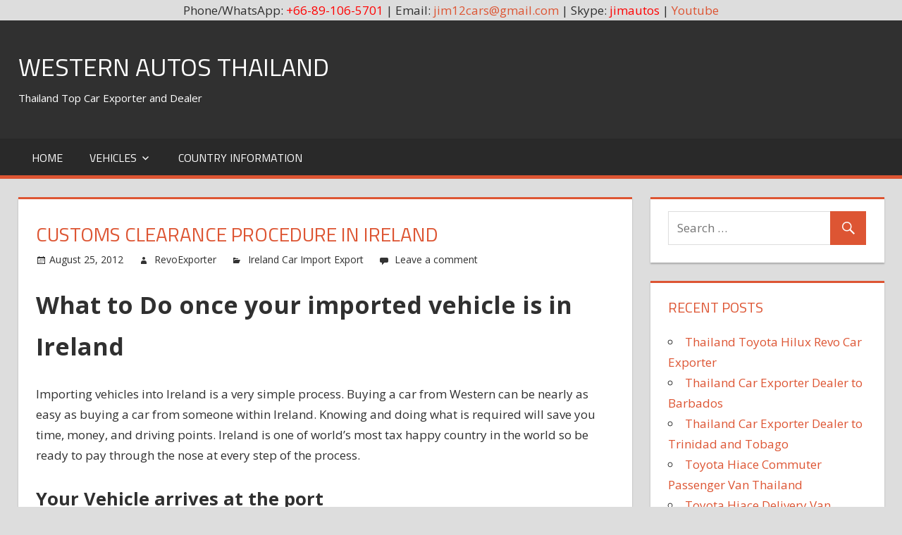

--- FILE ---
content_type: text/html; charset=UTF-8
request_url: http://westernautothailand.org/customs-clearance-procedure-in-ireland.html
body_size: 21375
content:
<!DOCTYPE html>
<html lang="en-US">

<head>
<meta charset="UTF-8">
<meta name="viewport" content="width=device-width, initial-scale=1">
<link rel="profile" href="http://gmpg.org/xfn/11">
<link rel="pingback" href="http://westernautothailand.org/xmlrpc.php">

<title>Customs Clearance Procedure in Ireland &#8211; Western Autos Thailand</title>
<meta name='robots' content='max-image-preview:large' />
	<style>img:is([sizes="auto" i], [sizes^="auto," i]) { contain-intrinsic-size: 3000px 1500px }</style>
	<link rel='dns-prefetch' href='//fonts.googleapis.com' />
<link rel="alternate" type="application/rss+xml" title="Western Autos Thailand &raquo; Feed" href="http://westernautothailand.org/feed" />
<link rel="alternate" type="application/rss+xml" title="Western Autos Thailand &raquo; Comments Feed" href="http://westernautothailand.org/comments/feed" />
<link rel="alternate" type="application/rss+xml" title="Western Autos Thailand &raquo; Customs Clearance Procedure in Ireland Comments Feed" href="http://westernautothailand.org/customs-clearance-procedure-in-ireland.html/feed" />
<script type="text/javascript">
/* <![CDATA[ */
window._wpemojiSettings = {"baseUrl":"https:\/\/s.w.org\/images\/core\/emoji\/16.0.1\/72x72\/","ext":".png","svgUrl":"https:\/\/s.w.org\/images\/core\/emoji\/16.0.1\/svg\/","svgExt":".svg","source":{"concatemoji":"http:\/\/westernautothailand.org\/wp-includes\/js\/wp-emoji-release.min.js?ver=6.8.3"}};
/*! This file is auto-generated */
!function(s,n){var o,i,e;function c(e){try{var t={supportTests:e,timestamp:(new Date).valueOf()};sessionStorage.setItem(o,JSON.stringify(t))}catch(e){}}function p(e,t,n){e.clearRect(0,0,e.canvas.width,e.canvas.height),e.fillText(t,0,0);var t=new Uint32Array(e.getImageData(0,0,e.canvas.width,e.canvas.height).data),a=(e.clearRect(0,0,e.canvas.width,e.canvas.height),e.fillText(n,0,0),new Uint32Array(e.getImageData(0,0,e.canvas.width,e.canvas.height).data));return t.every(function(e,t){return e===a[t]})}function u(e,t){e.clearRect(0,0,e.canvas.width,e.canvas.height),e.fillText(t,0,0);for(var n=e.getImageData(16,16,1,1),a=0;a<n.data.length;a++)if(0!==n.data[a])return!1;return!0}function f(e,t,n,a){switch(t){case"flag":return n(e,"\ud83c\udff3\ufe0f\u200d\u26a7\ufe0f","\ud83c\udff3\ufe0f\u200b\u26a7\ufe0f")?!1:!n(e,"\ud83c\udde8\ud83c\uddf6","\ud83c\udde8\u200b\ud83c\uddf6")&&!n(e,"\ud83c\udff4\udb40\udc67\udb40\udc62\udb40\udc65\udb40\udc6e\udb40\udc67\udb40\udc7f","\ud83c\udff4\u200b\udb40\udc67\u200b\udb40\udc62\u200b\udb40\udc65\u200b\udb40\udc6e\u200b\udb40\udc67\u200b\udb40\udc7f");case"emoji":return!a(e,"\ud83e\udedf")}return!1}function g(e,t,n,a){var r="undefined"!=typeof WorkerGlobalScope&&self instanceof WorkerGlobalScope?new OffscreenCanvas(300,150):s.createElement("canvas"),o=r.getContext("2d",{willReadFrequently:!0}),i=(o.textBaseline="top",o.font="600 32px Arial",{});return e.forEach(function(e){i[e]=t(o,e,n,a)}),i}function t(e){var t=s.createElement("script");t.src=e,t.defer=!0,s.head.appendChild(t)}"undefined"!=typeof Promise&&(o="wpEmojiSettingsSupports",i=["flag","emoji"],n.supports={everything:!0,everythingExceptFlag:!0},e=new Promise(function(e){s.addEventListener("DOMContentLoaded",e,{once:!0})}),new Promise(function(t){var n=function(){try{var e=JSON.parse(sessionStorage.getItem(o));if("object"==typeof e&&"number"==typeof e.timestamp&&(new Date).valueOf()<e.timestamp+604800&&"object"==typeof e.supportTests)return e.supportTests}catch(e){}return null}();if(!n){if("undefined"!=typeof Worker&&"undefined"!=typeof OffscreenCanvas&&"undefined"!=typeof URL&&URL.createObjectURL&&"undefined"!=typeof Blob)try{var e="postMessage("+g.toString()+"("+[JSON.stringify(i),f.toString(),p.toString(),u.toString()].join(",")+"));",a=new Blob([e],{type:"text/javascript"}),r=new Worker(URL.createObjectURL(a),{name:"wpTestEmojiSupports"});return void(r.onmessage=function(e){c(n=e.data),r.terminate(),t(n)})}catch(e){}c(n=g(i,f,p,u))}t(n)}).then(function(e){for(var t in e)n.supports[t]=e[t],n.supports.everything=n.supports.everything&&n.supports[t],"flag"!==t&&(n.supports.everythingExceptFlag=n.supports.everythingExceptFlag&&n.supports[t]);n.supports.everythingExceptFlag=n.supports.everythingExceptFlag&&!n.supports.flag,n.DOMReady=!1,n.readyCallback=function(){n.DOMReady=!0}}).then(function(){return e}).then(function(){var e;n.supports.everything||(n.readyCallback(),(e=n.source||{}).concatemoji?t(e.concatemoji):e.wpemoji&&e.twemoji&&(t(e.twemoji),t(e.wpemoji)))}))}((window,document),window._wpemojiSettings);
/* ]]> */
</script>
<style id='wp-emoji-styles-inline-css' type='text/css'>

	img.wp-smiley, img.emoji {
		display: inline !important;
		border: none !important;
		box-shadow: none !important;
		height: 1em !important;
		width: 1em !important;
		margin: 0 0.07em !important;
		vertical-align: -0.1em !important;
		background: none !important;
		padding: 0 !important;
	}
</style>
<link rel='stylesheet' id='wp-block-library-css' href='http://westernautothailand.org/wp-includes/css/dist/block-library/style.min.css?ver=6.8.3' type='text/css' media='all' />
<style id='classic-theme-styles-inline-css' type='text/css'>
/*! This file is auto-generated */
.wp-block-button__link{color:#fff;background-color:#32373c;border-radius:9999px;box-shadow:none;text-decoration:none;padding:calc(.667em + 2px) calc(1.333em + 2px);font-size:1.125em}.wp-block-file__button{background:#32373c;color:#fff;text-decoration:none}
</style>
<link rel='stylesheet' id='mediaelement-css' href='http://westernautothailand.org/wp-includes/js/mediaelement/mediaelementplayer-legacy.min.css?ver=4.2.17' type='text/css' media='all' />
<link rel='stylesheet' id='wp-mediaelement-css' href='http://westernautothailand.org/wp-includes/js/mediaelement/wp-mediaelement.min.css?ver=6.8.3' type='text/css' media='all' />
<style id='jetpack-sharing-buttons-style-inline-css' type='text/css'>
.jetpack-sharing-buttons__services-list{display:flex;flex-direction:row;flex-wrap:wrap;gap:0;list-style-type:none;margin:5px;padding:0}.jetpack-sharing-buttons__services-list.has-small-icon-size{font-size:12px}.jetpack-sharing-buttons__services-list.has-normal-icon-size{font-size:16px}.jetpack-sharing-buttons__services-list.has-large-icon-size{font-size:24px}.jetpack-sharing-buttons__services-list.has-huge-icon-size{font-size:36px}@media print{.jetpack-sharing-buttons__services-list{display:none!important}}.editor-styles-wrapper .wp-block-jetpack-sharing-buttons{gap:0;padding-inline-start:0}ul.jetpack-sharing-buttons__services-list.has-background{padding:1.25em 2.375em}
</style>
<style id='global-styles-inline-css' type='text/css'>
:root{--wp--preset--aspect-ratio--square: 1;--wp--preset--aspect-ratio--4-3: 4/3;--wp--preset--aspect-ratio--3-4: 3/4;--wp--preset--aspect-ratio--3-2: 3/2;--wp--preset--aspect-ratio--2-3: 2/3;--wp--preset--aspect-ratio--16-9: 16/9;--wp--preset--aspect-ratio--9-16: 9/16;--wp--preset--color--black: #000000;--wp--preset--color--cyan-bluish-gray: #abb8c3;--wp--preset--color--white: #ffffff;--wp--preset--color--pale-pink: #f78da7;--wp--preset--color--vivid-red: #cf2e2e;--wp--preset--color--luminous-vivid-orange: #ff6900;--wp--preset--color--luminous-vivid-amber: #fcb900;--wp--preset--color--light-green-cyan: #7bdcb5;--wp--preset--color--vivid-green-cyan: #00d084;--wp--preset--color--pale-cyan-blue: #8ed1fc;--wp--preset--color--vivid-cyan-blue: #0693e3;--wp--preset--color--vivid-purple: #9b51e0;--wp--preset--gradient--vivid-cyan-blue-to-vivid-purple: linear-gradient(135deg,rgba(6,147,227,1) 0%,rgb(155,81,224) 100%);--wp--preset--gradient--light-green-cyan-to-vivid-green-cyan: linear-gradient(135deg,rgb(122,220,180) 0%,rgb(0,208,130) 100%);--wp--preset--gradient--luminous-vivid-amber-to-luminous-vivid-orange: linear-gradient(135deg,rgba(252,185,0,1) 0%,rgba(255,105,0,1) 100%);--wp--preset--gradient--luminous-vivid-orange-to-vivid-red: linear-gradient(135deg,rgba(255,105,0,1) 0%,rgb(207,46,46) 100%);--wp--preset--gradient--very-light-gray-to-cyan-bluish-gray: linear-gradient(135deg,rgb(238,238,238) 0%,rgb(169,184,195) 100%);--wp--preset--gradient--cool-to-warm-spectrum: linear-gradient(135deg,rgb(74,234,220) 0%,rgb(151,120,209) 20%,rgb(207,42,186) 40%,rgb(238,44,130) 60%,rgb(251,105,98) 80%,rgb(254,248,76) 100%);--wp--preset--gradient--blush-light-purple: linear-gradient(135deg,rgb(255,206,236) 0%,rgb(152,150,240) 100%);--wp--preset--gradient--blush-bordeaux: linear-gradient(135deg,rgb(254,205,165) 0%,rgb(254,45,45) 50%,rgb(107,0,62) 100%);--wp--preset--gradient--luminous-dusk: linear-gradient(135deg,rgb(255,203,112) 0%,rgb(199,81,192) 50%,rgb(65,88,208) 100%);--wp--preset--gradient--pale-ocean: linear-gradient(135deg,rgb(255,245,203) 0%,rgb(182,227,212) 50%,rgb(51,167,181) 100%);--wp--preset--gradient--electric-grass: linear-gradient(135deg,rgb(202,248,128) 0%,rgb(113,206,126) 100%);--wp--preset--gradient--midnight: linear-gradient(135deg,rgb(2,3,129) 0%,rgb(40,116,252) 100%);--wp--preset--font-size--small: 13px;--wp--preset--font-size--medium: 20px;--wp--preset--font-size--large: 36px;--wp--preset--font-size--x-large: 42px;--wp--preset--spacing--20: 0.44rem;--wp--preset--spacing--30: 0.67rem;--wp--preset--spacing--40: 1rem;--wp--preset--spacing--50: 1.5rem;--wp--preset--spacing--60: 2.25rem;--wp--preset--spacing--70: 3.38rem;--wp--preset--spacing--80: 5.06rem;--wp--preset--shadow--natural: 6px 6px 9px rgba(0, 0, 0, 0.2);--wp--preset--shadow--deep: 12px 12px 50px rgba(0, 0, 0, 0.4);--wp--preset--shadow--sharp: 6px 6px 0px rgba(0, 0, 0, 0.2);--wp--preset--shadow--outlined: 6px 6px 0px -3px rgba(255, 255, 255, 1), 6px 6px rgba(0, 0, 0, 1);--wp--preset--shadow--crisp: 6px 6px 0px rgba(0, 0, 0, 1);}:where(.is-layout-flex){gap: 0.5em;}:where(.is-layout-grid){gap: 0.5em;}body .is-layout-flex{display: flex;}.is-layout-flex{flex-wrap: wrap;align-items: center;}.is-layout-flex > :is(*, div){margin: 0;}body .is-layout-grid{display: grid;}.is-layout-grid > :is(*, div){margin: 0;}:where(.wp-block-columns.is-layout-flex){gap: 2em;}:where(.wp-block-columns.is-layout-grid){gap: 2em;}:where(.wp-block-post-template.is-layout-flex){gap: 1.25em;}:where(.wp-block-post-template.is-layout-grid){gap: 1.25em;}.has-black-color{color: var(--wp--preset--color--black) !important;}.has-cyan-bluish-gray-color{color: var(--wp--preset--color--cyan-bluish-gray) !important;}.has-white-color{color: var(--wp--preset--color--white) !important;}.has-pale-pink-color{color: var(--wp--preset--color--pale-pink) !important;}.has-vivid-red-color{color: var(--wp--preset--color--vivid-red) !important;}.has-luminous-vivid-orange-color{color: var(--wp--preset--color--luminous-vivid-orange) !important;}.has-luminous-vivid-amber-color{color: var(--wp--preset--color--luminous-vivid-amber) !important;}.has-light-green-cyan-color{color: var(--wp--preset--color--light-green-cyan) !important;}.has-vivid-green-cyan-color{color: var(--wp--preset--color--vivid-green-cyan) !important;}.has-pale-cyan-blue-color{color: var(--wp--preset--color--pale-cyan-blue) !important;}.has-vivid-cyan-blue-color{color: var(--wp--preset--color--vivid-cyan-blue) !important;}.has-vivid-purple-color{color: var(--wp--preset--color--vivid-purple) !important;}.has-black-background-color{background-color: var(--wp--preset--color--black) !important;}.has-cyan-bluish-gray-background-color{background-color: var(--wp--preset--color--cyan-bluish-gray) !important;}.has-white-background-color{background-color: var(--wp--preset--color--white) !important;}.has-pale-pink-background-color{background-color: var(--wp--preset--color--pale-pink) !important;}.has-vivid-red-background-color{background-color: var(--wp--preset--color--vivid-red) !important;}.has-luminous-vivid-orange-background-color{background-color: var(--wp--preset--color--luminous-vivid-orange) !important;}.has-luminous-vivid-amber-background-color{background-color: var(--wp--preset--color--luminous-vivid-amber) !important;}.has-light-green-cyan-background-color{background-color: var(--wp--preset--color--light-green-cyan) !important;}.has-vivid-green-cyan-background-color{background-color: var(--wp--preset--color--vivid-green-cyan) !important;}.has-pale-cyan-blue-background-color{background-color: var(--wp--preset--color--pale-cyan-blue) !important;}.has-vivid-cyan-blue-background-color{background-color: var(--wp--preset--color--vivid-cyan-blue) !important;}.has-vivid-purple-background-color{background-color: var(--wp--preset--color--vivid-purple) !important;}.has-black-border-color{border-color: var(--wp--preset--color--black) !important;}.has-cyan-bluish-gray-border-color{border-color: var(--wp--preset--color--cyan-bluish-gray) !important;}.has-white-border-color{border-color: var(--wp--preset--color--white) !important;}.has-pale-pink-border-color{border-color: var(--wp--preset--color--pale-pink) !important;}.has-vivid-red-border-color{border-color: var(--wp--preset--color--vivid-red) !important;}.has-luminous-vivid-orange-border-color{border-color: var(--wp--preset--color--luminous-vivid-orange) !important;}.has-luminous-vivid-amber-border-color{border-color: var(--wp--preset--color--luminous-vivid-amber) !important;}.has-light-green-cyan-border-color{border-color: var(--wp--preset--color--light-green-cyan) !important;}.has-vivid-green-cyan-border-color{border-color: var(--wp--preset--color--vivid-green-cyan) !important;}.has-pale-cyan-blue-border-color{border-color: var(--wp--preset--color--pale-cyan-blue) !important;}.has-vivid-cyan-blue-border-color{border-color: var(--wp--preset--color--vivid-cyan-blue) !important;}.has-vivid-purple-border-color{border-color: var(--wp--preset--color--vivid-purple) !important;}.has-vivid-cyan-blue-to-vivid-purple-gradient-background{background: var(--wp--preset--gradient--vivid-cyan-blue-to-vivid-purple) !important;}.has-light-green-cyan-to-vivid-green-cyan-gradient-background{background: var(--wp--preset--gradient--light-green-cyan-to-vivid-green-cyan) !important;}.has-luminous-vivid-amber-to-luminous-vivid-orange-gradient-background{background: var(--wp--preset--gradient--luminous-vivid-amber-to-luminous-vivid-orange) !important;}.has-luminous-vivid-orange-to-vivid-red-gradient-background{background: var(--wp--preset--gradient--luminous-vivid-orange-to-vivid-red) !important;}.has-very-light-gray-to-cyan-bluish-gray-gradient-background{background: var(--wp--preset--gradient--very-light-gray-to-cyan-bluish-gray) !important;}.has-cool-to-warm-spectrum-gradient-background{background: var(--wp--preset--gradient--cool-to-warm-spectrum) !important;}.has-blush-light-purple-gradient-background{background: var(--wp--preset--gradient--blush-light-purple) !important;}.has-blush-bordeaux-gradient-background{background: var(--wp--preset--gradient--blush-bordeaux) !important;}.has-luminous-dusk-gradient-background{background: var(--wp--preset--gradient--luminous-dusk) !important;}.has-pale-ocean-gradient-background{background: var(--wp--preset--gradient--pale-ocean) !important;}.has-electric-grass-gradient-background{background: var(--wp--preset--gradient--electric-grass) !important;}.has-midnight-gradient-background{background: var(--wp--preset--gradient--midnight) !important;}.has-small-font-size{font-size: var(--wp--preset--font-size--small) !important;}.has-medium-font-size{font-size: var(--wp--preset--font-size--medium) !important;}.has-large-font-size{font-size: var(--wp--preset--font-size--large) !important;}.has-x-large-font-size{font-size: var(--wp--preset--font-size--x-large) !important;}
:where(.wp-block-post-template.is-layout-flex){gap: 1.25em;}:where(.wp-block-post-template.is-layout-grid){gap: 1.25em;}
:where(.wp-block-columns.is-layout-flex){gap: 2em;}:where(.wp-block-columns.is-layout-grid){gap: 2em;}
:root :where(.wp-block-pullquote){font-size: 1.5em;line-height: 1.6;}
</style>
<link rel='stylesheet' id='tortuga-stylesheet-css' href='http://westernautothailand.org/wp-content/themes/tortuga/style.css?ver=1.3' type='text/css' media='all' />
<link rel='stylesheet' id='genericons-css' href='http://westernautothailand.org/wp-content/plugins/jetpack/_inc/genericons/genericons/genericons.css?ver=3.1' type='text/css' media='all' />
<link rel='stylesheet' id='tortuga-default-fonts-css' href='//fonts.googleapis.com/css?family=Open+Sans%3A400%2C400italic%2C700%2C700italic%7CTitillium+Web%3A400%2C400italic%2C700%2C700italic&#038;subset=latin%2Clatin-ext' type='text/css' media='all' />
<link rel='stylesheet' id='themezee-related-posts-css' href='http://westernautothailand.org/wp-content/themes/tortuga/css/themezee-related-posts.css?ver=20160421' type='text/css' media='all' />
<!--[if lt IE 9]>
<script type="text/javascript" src="http://westernautothailand.org/wp-content/themes/tortuga/js/html5shiv.min.js?ver=3.7.3" id="html5shiv-js"></script>
<![endif]-->
<script type="text/javascript" src="http://westernautothailand.org/wp-includes/js/jquery/jquery.min.js?ver=3.7.1" id="jquery-core-js"></script>
<script type="text/javascript" src="http://westernautothailand.org/wp-includes/js/jquery/jquery-migrate.min.js?ver=3.4.1" id="jquery-migrate-js"></script>
<script type="text/javascript" src="http://westernautothailand.org/wp-content/themes/tortuga/js/navigation.js?ver=20160719" id="tortuga-jquery-navigation-js"></script>
<link rel="https://api.w.org/" href="http://westernautothailand.org/wp-json/" /><link rel="alternate" title="JSON" type="application/json" href="http://westernautothailand.org/wp-json/wp/v2/posts/408" /><link rel="EditURI" type="application/rsd+xml" title="RSD" href="http://westernautothailand.org/xmlrpc.php?rsd" />
<meta name="generator" content="WordPress 6.8.3" />
<link rel="canonical" href="http://westernautothailand.org/customs-clearance-procedure-in-ireland.html" />
<link rel='shortlink' href='http://westernautothailand.org/?p=408' />
<link rel="alternate" title="oEmbed (JSON)" type="application/json+oembed" href="http://westernautothailand.org/wp-json/oembed/1.0/embed?url=http%3A%2F%2Fwesternautothailand.org%2Fcustoms-clearance-procedure-in-ireland.html" />
<link rel="alternate" title="oEmbed (XML)" type="text/xml+oembed" href="http://westernautothailand.org/wp-json/oembed/1.0/embed?url=http%3A%2F%2Fwesternautothailand.org%2Fcustoms-clearance-procedure-in-ireland.html&#038;format=xml" />
<div align="center">Phone/WhatsApp: <span style="color: #ff0000;">+66-89-106-5701</span> | Email: <a href="/cdn-cgi/l/email-protection#9ff5f6f2aeadfcfeedecdff8f2fef6f3b1fcf0f2a0eceafdf5fafceba2cbf0e6f0ebfebfd7f6f3eae7bfcdfae9f0">
<span class="__cf_email__" data-cfemail="c6acafabf7f4a5a7b4b586a1aba7afaae8a5a9ab">[email&#160;protected]</span></a> | Skype: <span style="color: #ff0000;">jimautos</span> | <a href="https://www.youtube.com/user/jimautosthailand" rel="nofollow">Youtube</a></div>		<style type="text/css" id="wp-custom-css">
			.credit-link {
display: none!important;
}		</style>
		</head>

<body class="wp-singular post-template-default single single-post postid-408 single-format-standard wp-theme-tortuga post-layout-two-columns post-layout-columns">

	<div id="page" class="hfeed site">

		<a class="skip-link screen-reader-text" href="#content">Skip to content</a>

		
		<header id="masthead" class="site-header clearfix" role="banner">

			<div class="header-main container clearfix">

				<div id="logo" class="site-branding clearfix">

										
			<p class="site-title"><a href="http://westernautothailand.org/" rel="home">Western Autos Thailand</a></p>

							
			<p class="site-description">Thailand Top Car Exporter and Dealer</p>

		
				</div><!-- .site-branding -->

				<div class="header-widgets clearfix">

					
				</div><!-- .header-widgets -->

			</div><!-- .header-main -->

			<div id="main-navigation-wrap" class="primary-navigation-wrap">

				<nav id="main-navigation" class="primary-navigation navigation container clearfix" role="navigation">
					<ul id="menu-menu-1" class="main-navigation-menu"><li id="menu-item-2419" class="menu-item menu-item-type-post_type menu-item-object-page menu-item-2419"><a href="http://westernautothailand.org/western-auto-thailand-toyota-hilux-thailand-exporter">Home</a></li>
<li id="menu-item-3562" class="menu-item menu-item-type-taxonomy menu-item-object-category menu-item-has-children menu-item-3562"><a href="http://westernautothailand.org/category/vehicles">Vehicles</a>
<ul class="sub-menu">
	<li id="menu-item-3564" class="menu-item menu-item-type-taxonomy menu-item-object-category menu-item-3564"><a href="http://westernautothailand.org/category/vehicles/cars">Cars</a></li>
	<li id="menu-item-3563" class="menu-item menu-item-type-taxonomy menu-item-object-category menu-item-3563"><a href="http://westernautothailand.org/category/vehicles/vans">Vans</a></li>
	<li id="menu-item-3565" class="menu-item menu-item-type-taxonomy menu-item-object-category menu-item-3565"><a href="http://westernautothailand.org/category/vehicles/pickup-trucks">Pickup Trucks</a></li>
	<li id="menu-item-3566" class="menu-item menu-item-type-taxonomy menu-item-object-category menu-item-3566"><a href="http://westernautothailand.org/category/vehicles/sport-utility-vehicles-suvs">Sport Utility Vehicles SUVs</a></li>
	<li id="menu-item-3567" class="menu-item menu-item-type-taxonomy menu-item-object-category menu-item-3567"><a href="http://westernautothailand.org/category/vehicles/multi-purpose-vehicles-mpvs">Multi Purpose Vehicles MPVs</a></li>
	<li id="menu-item-3568" class="menu-item menu-item-type-taxonomy menu-item-object-category menu-item-3568"><a href="http://westernautothailand.org/category/vehicles/commercial-trucks">Commercial Trucks</a></li>
</ul>
</li>
<li id="menu-item-3570" class="menu-item menu-item-type-taxonomy menu-item-object-category current-post-ancestor menu-item-3570"><a href="http://westernautothailand.org/category/country-information">Country Information</a></li>
</ul>				</nav><!-- #main-navigation -->

			</div>

		</header><!-- #masthead -->

		
		
		<div id="content" class="site-content container clearfix">

	<section id="primary" class="content-single content-area">
		<main id="main" class="site-main" role="main">
				
		
<article id="post-408" class="post-408 post type-post status-publish format-standard hentry category-ireland-car-import-export">

	
	<header class="entry-header">

		<h1 class="entry-title">Customs Clearance Procedure in Ireland</h1>
		<div class="entry-meta"><span class="meta-date"><a href="http://westernautothailand.org/customs-clearance-procedure-in-ireland.html" title="10:40 pm" rel="bookmark"><time class="entry-date published updated" datetime="2012-08-25T22:40:08+00:00">August 25, 2012</time></a></span><span class="meta-author"> <span class="author vcard"><a class="url fn n" href="http://westernautothailand.org/author/revoexporter" title="View all posts by RevoExporter" rel="author">RevoExporter</a></span></span><span class="meta-category"> <a href="http://westernautothailand.org/category/country-information/europe-auto-import-information/northern-europe-import-information/ireland-car-import-export" rel="category tag">Ireland Car Import Export</a></span><span class="meta-comments"> <a href="http://westernautothailand.org/customs-clearance-procedure-in-ireland.html#respond">Leave a comment</a></span></div>
	</header><!-- .entry-header -->

	<div class="entry-content clearfix">

		<h1>What to Do once your imported vehicle is in Ireland</h1>
<p>Importing vehicles into Ireland is a very simple process. Buying a car from Western can be nearly as easy as buying a car from someone within Ireland. Knowing and doing what is required will save you time, money, and driving points. Ireland is one of world&#8217;s most tax happy country in the world so be ready to pay through the nose at every step of the process.</p>
<p>  <span id="more-408"></span>  </p>
<h2>Your Vehicle arrives at the port</h2>
<p>Once car arrives at port, an &#8220;Arrival Notice&#8221; will notify you of its arrival. At the port, you must show your Bill of Lading, Invoice, and/or Deregistration Certificate to the shipper to confirm that you are the importer of &nbsp;the vehicle. If necessary, you will need to pay any outstanding bills related to shipment at this time.</p>
<p>Next is getting it out of the port which requires you going through Customs (called the Revenue Commissioners). Getting your vehicle out of Customs is very easy and involves simply filling out a S.A.D. Declaration Form (which is used to prove Ownership and Car&#8217;s Value) and then paying Customs Duty and VAT.</p>
<h3>Prove Ownership of car to Customs</h3>
<p>To obtain possession of the vehicle you must prove ownership of that vehicle. For Customs this means showing:</p>
<ul>
<li>Commercial Invoice we sent you to prove you paid for it.</li>
<li>Deregistration Certificate&nbsp;to prove you are its owner and it was allowed to be exported.</li>
<li>Picture ID&nbsp;to prove who you are.</li>
</ul>
<p>In most cases, this should be enough for proof of ownership. Contact Revenues (Agency for Taxes and Customs) before shipment for the latest updates.</p>
<h3>Pay Import Duty and VAT To Revenue Commissioners</h3>
<p>The second half the Irish Revenue Commissioners require is the payment of Duty fees and VAT charges. Above in the &#8220;How Much It Will Cost&#8221; section is the rates involved.</p>
<p>Both Duty and VAT are calculated based on the total vehicle costs and it&#8217;s importation. That translates out to the CIF (Cost-Insurance-Freight) amount in shipping terms. If all these costs are listed on one Invoice,&nbsp;<em>make sure they are listed as separate items</em>. If they are on multiple Invoices, bring all relevant Invoices.</p>
<p>After completing everything required in the submission of the SAD Form, you should be given clearance. You are then free to transport your vehicle out the port&#8217;s premises.</p>
<h2><a name="rl" id="rl">Registration &amp; Licensing</a></h2>
<h3>Get your vehicle Registered at VRO and Pay VRT</h3>
<p>According to Irish law, any vehicle that is not temporarily in Ireland (i.e. belonging to visitors) must be registered at the Vehicle Registration Office (VRO) on the next working day following its arrival. For registration, there is a tax called VRT (Vehicle Registration Tax) that must be paid in order to be on the Registrar and receive vehicle registration plates.</p>
<p>All new or imported cars must be registered and have VRT paid to be owned legally. You may want to visit the&nbsp;<a href="https://www.ros.ie/VRTEnquiryServlet/showVRT" rel="nofollow">VRT Calculator</a>&nbsp;(external link) to get estimates on how much your car would be taxed for. Here are the step involved in registration:</p>
<ol>
<li>Go to your local VRO the next day after importing to pay the vehicle registration tax.
<ol>
<li>Bring necessary documents as listed above in &#8220;Required Documents&#8221;.</li>
<li>Fill in a&nbsp;<a href="http://www.revenue.ie/forms/vrt4frm.pdf" rel="nofollow">VRT4 Form</a>&nbsp;(external link &#8211; PDF), submit, and pay tax. VRO will perform a basic vehicle inspection.</li>
<li>Receive receipt with a Irish registration number.</li>
</ol>
</li>
<li>Within 3 days, go to any dealership and buy registration plates with your Irish registration number.</li>
<li>Additionally, you will receive a RF-100 Form for licensing.</li>
</ol>
<h4>Licensing (Pay Motor Tax)</h4>
<p>Licensing, also called motor tax or road tax, is for road maintenance paid at your Local Authority motor tax office. Through this office you apply for a road tax license which is necessary to get your &#8220;Vehicle Registration Certificate&#8221; from DEHLG (Department of Environment, Heritage, and Local Government).</p>
<p>Simply bring your documents and your payment card to pay the appropriate fee (both listed in above sections) to a motor tax office of the Local Authority. In return, your vehicle will be legal to drive within Ireland and you&#8217;ll receive:</p>
<ul>
<li>Tax Disc&nbsp;for placement on vehicle.</li>
<li>Vehicle Registration Certificate&nbsp;(by post)</li>
</ul>
<p>If done online at&nbsp;<a href="https://www.motortax.ie/" rel="nofollow">Motor Tax Online</a>&nbsp;(external link), the Tax Disc and Vehicle Registration Certificate will be issued by post separately within 4 days. Upon receiving the Tax Disc, immediately place on it&#8217;s appropriate location.</p>
<p><strong>Note:</strong>&nbsp;Tax Discs are issued in segments measured with whole months not days, so it is better to align your car registration early in the month.</p>
<h4>Looking Ahead: NCTS Test for vehicles older than 4 years</h4>
<p>For cars less than four years of age, you are finished and ready to drive for now. If the car is four years or older, you must prepare for a test conducted by NCTS (National Car Testing Service).</p>
<p>The NCTS Test is a biennial (every two years) safety and emission test for cars older than four years. The test is required on the first anniversary of the vehicle&#8217;s&nbsp;<em>first registration in its country of origin</em>. This means if the car was (for the first time ever) registered in Japan in June, your next NCTS Test must be completed by the end of June. This test schedule has no relationship to motor tax or insurance expiry dates.</p>
<p>For the first time of testing, you may have the vehicle tested six months early and still keep the renewal date based on the anniversary date. Subsequent testing can be done three months in advance. If you do your test earlier you can be more prepared and avoid late fines.</p>
<p>To apply for test, take your Vehicle Registration Certificate and have the vehicle placed on the NCTS database. The next day, book a test for the vehicle by phoning the call centre at 1890 412 413. You vehicle can be inspected at whichever of the 43 NCT Centres throughout Ireland you choose.</p>
<p>The test is based on the EU Directive for safety and emissions standards for vehicles. Emission standards are based on the vehicle&#8217;s year of [first] registration and older cars won&#8217;t be tested at same level of modern cars.</p>
<p><strong>Note:</strong>&nbsp;Special attention should be made to headlight alignment, exhaust emissions, and brakes performance.</p>

		
	</div><!-- .entry-content -->

	<footer class="entry-footer">

				
	<nav class="navigation post-navigation" aria-label="Posts">
		<h2 class="screen-reader-text">Post navigation</h2>
		<div class="nav-links"><div class="nav-previous"><a href="http://westernautothailand.org/how-old-a-vehicle-you-can-import-in-cyprus.html" rel="prev"><span class="screen-reader-text">Previous Post:</span>How old a vehicle you can import in Cyprus</a></div><div class="nav-next"><a href="http://westernautothailand.org/documents-required-to-import-a-car-in-ireland.html" rel="next"><span class="screen-reader-text">Next Post:</span>Documents Required to import a car in Ireland</a></div></div>
	</nav>
	</footer><!-- .entry-footer -->

</article>

	<div id="comments" class="comments-area">

		
		
			<div id="respond" class="comment-respond">
		<h3 id="reply-title" class="comment-reply-title"><span>Leave a Reply</span> <small><a rel="nofollow" id="cancel-comment-reply-link" href="/customs-clearance-procedure-in-ireland.html#respond" style="display:none;">Cancel reply</a></small></h3><form action="http://westernautothailand.org/wp-comments-post.php" method="post" id="commentform" class="comment-form"><p class="comment-notes"><span id="email-notes">Your email address will not be published.</span> <span class="required-field-message">Required fields are marked <span class="required">*</span></span></p><p class="comment-form-comment"><label for="comment">Comment <span class="required">*</span></label> <textarea id="comment" name="comment" cols="45" rows="8" maxlength="65525" required></textarea></p><p class="comment-form-author"><label for="author">Name <span class="required">*</span></label> <input id="author" name="author" type="text" value="" size="30" maxlength="245" autocomplete="name" required /></p>
<p class="comment-form-email"><label for="email">Email <span class="required">*</span></label> <input id="email" name="email" type="email" value="" size="30" maxlength="100" aria-describedby="email-notes" autocomplete="email" required /></p>
<p class="comment-form-url"><label for="url">Website</label> <input id="url" name="url" type="url" value="" size="30" maxlength="200" autocomplete="url" /></p>
<p class="comment-form-cookies-consent"><input id="wp-comment-cookies-consent" name="wp-comment-cookies-consent" type="checkbox" value="yes" /> <label for="wp-comment-cookies-consent">Save my name, email, and website in this browser for the next time I comment.</label></p>
<p class="form-submit"><input name="submit" type="submit" id="submit" class="submit" value="Post Comment" /> <input type='hidden' name='comment_post_ID' value='408' id='comment_post_ID' />
<input type='hidden' name='comment_parent' id='comment_parent' value='0' />
</p><p style="display: none;"><input type="hidden" id="akismet_comment_nonce" name="akismet_comment_nonce" value="0f3a82f927" /></p><p style="display: none !important;" class="akismet-fields-container" data-prefix="ak_"><label>&#916;<textarea name="ak_hp_textarea" cols="45" rows="8" maxlength="100"></textarea></label><input type="hidden" id="ak_js_1" name="ak_js" value="222"/><script data-cfasync="false" src="/cdn-cgi/scripts/5c5dd728/cloudflare-static/email-decode.min.js"></script><script>document.getElementById( "ak_js_1" ).setAttribute( "value", ( new Date() ).getTime() );</script></p></form>	</div><!-- #respond -->
	
	</div><!-- #comments -->

		
		</main><!-- #main -->
	</section><!-- #primary -->
	
	
	<section id="secondary" class="sidebar widget-area clearfix" role="complementary">

		<div class="widget-wrap"><aside id="search-2" class="widget widget_search clearfix">
<form role="search" method="get" class="search-form" action="http://westernautothailand.org/">
	<label>
		<span class="screen-reader-text">Search for:</span>
		<input type="search" class="search-field"
			placeholder="Search &hellip;"
			value="" name="s"
			title="Search for:" />
	</label>
	<button type="submit" class="search-submit">
		<span class="genericon-search"></span>
		<span class="screen-reader-text">Search</span>
	</button>
</form>
</aside></div>
		<div class="widget-wrap"><aside id="recent-posts-2" class="widget widget_recent_entries clearfix">
		<div class="widget-header"><h3 class="widget-title">Recent Posts</h3></div>
		<ul>
											<li>
					<a href="http://westernautothailand.org/hello-world.html">Thailand Toyota Hilux Revo Car Exporter</a>
									</li>
											<li>
					<a href="http://westernautothailand.org/thailand-car-exporter-dealer-barbados.html">Thailand Car Exporter Dealer to Barbados</a>
									</li>
											<li>
					<a href="http://westernautothailand.org/thailand-car-exporter-dealer-trinidad-tobago.html">Thailand Car Exporter Dealer to Trinidad and Tobago</a>
									</li>
											<li>
					<a href="http://westernautothailand.org/toyota-hiace-commuter-passenger-van-thailand.html">Toyota Hiace Commuter Passenger Van Thailand</a>
									</li>
											<li>
					<a href="http://westernautothailand.org/toyota-hiace-delivery-van-thailand.html">Toyota Hiace Delivery Van Thailand</a>
									</li>
					</ul>

		</aside></div><div class="widget-wrap"><aside id="categories-2" class="widget widget_categories clearfix"><div class="widget-header"><h3 class="widget-title">Categories</h3></div>
			<ul>
					<li class="cat-item cat-item-2549"><a href="http://westernautothailand.org/category/dealership-information/four-wheel-drive-car-dealer-exporter/4x4-left-hand-drive-dealer-exporter">4&#215;4 Left Hand Drive Dealer Exporter</a>
</li>
	<li class="cat-item cat-item-3039"><a href="http://westernautothailand.org/category/country-information/asia-auto-import-information/south-asia-car-import-export/afghanistan-car-import-export">Afghanistan Car Import Export</a>
</li>
	<li class="cat-item cat-item-2553"><a href="http://westernautothailand.org/category/country-information/africa-auto-import-information">Africa Auto Import Information</a>
</li>
	<li class="cat-item cat-item-2554"><a href="http://westernautothailand.org/category/country-information/europe-auto-import-information/southern-europe-import-information/albania-car-import-export">Albania Car Import Export</a>
</li>
	<li class="cat-item cat-item-3040"><a href="http://westernautothailand.org/category/country-information/africa-auto-import-information/north-africa-car-import-export/algeria-car-import-export">Algeria Car Import Export</a>
</li>
	<li class="cat-item cat-item-2555"><a href="http://westernautothailand.org/category/country-information/oceania-auto-import-information/polynesia-car-import-export/american-samoa-car-import-export">American Samoa Car Import Export</a>
</li>
	<li class="cat-item cat-item-2556"><a href="http://westernautothailand.org/category/country-information/americas-auto-import-information">Americas Auto Import Information</a>
</li>
	<li class="cat-item cat-item-2557"><a href="http://westernautothailand.org/category/country-information/europe-auto-import-information/southern-europe-import-information/andorra-car-import-export">Andorra Car Import Export</a>
</li>
	<li class="cat-item cat-item-3042"><a href="http://westernautothailand.org/category/country-information/africa-auto-import-information/central-africa-car-import-export/angola-car-import-export">Angola Car Import Export</a>
</li>
	<li class="cat-item cat-item-3045"><a href="http://westernautothailand.org/category/country-information/americas-auto-import-information/caribbean-import-information/antigua-and-barbuda-car-import-export">Antigua and Barbuda Car Import Export</a>
</li>
	<li class="cat-item cat-item-3046"><a href="http://westernautothailand.org/category/country-information/americas-auto-import-information/south-america-car-import-export/argentina-car-import-export">Argentina Car Import Export</a>
</li>
	<li class="cat-item cat-item-3047"><a href="http://westernautothailand.org/category/country-information/asia-auto-import-information/western-asia-car-import-export/armenia-car-import-export">Armenia Car Import Export</a>
</li>
	<li class="cat-item cat-item-3048"><a href="http://westernautothailand.org/category/country-information/americas-auto-import-information/caribbean-import-information/aruba-car-import-export">Aruba Car Import Export</a>
</li>
	<li class="cat-item cat-item-3049"><a href="http://westernautothailand.org/category/vehicles/cars/audi-cars">Audi Cars</a>
</li>
	<li class="cat-item cat-item-3391"><a href="http://westernautothailand.org/category/vehicles/sport-utility-vehicles-suvs/audi-suv/audi-q7">Audi Q7</a>
</li>
	<li class="cat-item cat-item-3050"><a href="http://westernautothailand.org/category/vehicles/sports-car/audi-sports-car">Audi Sports Car</a>
</li>
	<li class="cat-item cat-item-3051"><a href="http://westernautothailand.org/category/vehicles/sport-utility-vehicles-suvs/audi-suv">Audi SUV</a>
</li>
	<li class="cat-item cat-item-2559"><a href="http://westernautothailand.org/category/vehicles/audi-vehicles">Audi Vehicles</a>
</li>
	<li class="cat-item cat-item-3055"><a href="http://westernautothailand.org/category/country-information/oceania-auto-import-information/australia-nz-car-import-export/australia-car-import-export">Australia Car Import Export</a>
</li>
	<li class="cat-item cat-item-3057"><a href="http://westernautothailand.org/category/dealership-information/australia-top-car-dealer-exporter/australia-new-car-dealer">Australia New Car Dealer</a>
</li>
	<li class="cat-item cat-item-2561"><a href="http://westernautothailand.org/category/dealership-information/australia-top-car-dealer-exporter">Australia top car Dealer Exporter</a>
</li>
	<li class="cat-item cat-item-2562"><a href="http://westernautothailand.org/category/dealership-information/australia-top-car-dealer-exporter/australia-used-car-dealer">Australia Used Car Dealer</a>
</li>
	<li class="cat-item cat-item-2563"><a href="http://westernautothailand.org/category/country-information/europe-auto-import-information/western-europe-import-information/austria-car-import-export">Austria Car Import Export</a>
</li>
	<li class="cat-item cat-item-3059"><a href="http://westernautothailand.org/category/country-information/asia-auto-import-information/western-asia-car-import-export/azerbaijan-car-import-export">Azerbaijan Car Import Export</a>
</li>
	<li class="cat-item cat-item-3060"><a href="http://westernautothailand.org/category/country-information/americas-auto-import-information/caribbean-import-information/bahamas-car-import-export">Bahamas Car Import Export</a>
</li>
	<li class="cat-item cat-item-3061"><a href="http://westernautothailand.org/category/country-information/asia-auto-import-information/western-asia-car-import-export/bahrain-car-import-export">Bahrain Car Import Export</a>
</li>
	<li class="cat-item cat-item-3062"><a href="http://westernautothailand.org/category/country-information/asia-auto-import-information/south-asia-car-import-export/bangladesh-car-import-export">Bangladesh Car Import Export</a>
</li>
	<li class="cat-item cat-item-3063"><a href="http://westernautothailand.org/category/country-information/americas-auto-import-information/caribbean-import-information/barbados-car-import-export">Barbados Car Import Export</a>
</li>
	<li class="cat-item cat-item-3064"><a href="http://westernautothailand.org/category/country-information/europe-auto-import-information/eastern-europe-import-information/belarus-car-import-export">Belarus Car Import Export</a>
</li>
	<li class="cat-item cat-item-2564"><a href="http://westernautothailand.org/category/country-information/europe-auto-import-information/western-europe-import-information/belgium-car-import-export">Belgium Car Import Export</a>
</li>
	<li class="cat-item cat-item-3065"><a href="http://westernautothailand.org/category/country-information/americas-auto-import-information/central-america-car-import-export/belize-car-import-export">Belize Car Import Export</a>
</li>
	<li class="cat-item cat-item-3066"><a href="http://westernautothailand.org/category/country-information/africa-auto-import-information/west-africa-car-import-export/benin-car-import-export">Benin Car Import Export</a>
</li>
	<li class="cat-item cat-item-3068"><a href="http://westernautothailand.org/category/country-information/americas-auto-import-information/north-america-car-import-export/bermuda-car-import-export">Bermuda Car Import Export</a>
</li>
	<li class="cat-item cat-item-3069"><a href="http://westernautothailand.org/category/country-information/asia-auto-import-information/south-asia-car-import-export/bhutan-car-import-export">Bhutan Car Import Export</a>
</li>
	<li class="cat-item cat-item-3070"><a href="http://westernautothailand.org/category/vehicles/cars/bmw-cars">BMW Cars</a>
</li>
	<li class="cat-item cat-item-3076"><a href="http://westernautothailand.org/category/vehicles/sport-utility-vehicles-suvs/bmw-suv">BMW SUV</a>
</li>
	<li class="cat-item cat-item-2565"><a href="http://westernautothailand.org/category/vehicles/bmw-vehicles">BMW Vehicles</a>
</li>
	<li class="cat-item cat-item-3079"><a href="http://westernautothailand.org/category/country-information/americas-auto-import-information/south-america-car-import-export/bolivia-car-import-export">Bolivia Car Import Export</a>
</li>
	<li class="cat-item cat-item-3080"><a href="http://westernautothailand.org/category/country-information/americas-auto-import-information/caribbean-import-information/moldova-car-import-export-caribbean-import-information">Bonaire, Saint Eustatius and Saba Car Import Export</a>
</li>
	<li class="cat-item cat-item-2566"><a href="http://westernautothailand.org/category/country-information/europe-auto-import-information/southern-europe-import-information/bosnia-and-herzegovina-car-import-export">Bosnia and Herzegovina Car Import Export</a>
</li>
	<li class="cat-item cat-item-3081"><a href="http://westernautothailand.org/category/country-information/africa-auto-import-information/southern-africa-car-import-export/botswana-car-import-export">Botswana Car Import Export</a>
</li>
	<li class="cat-item cat-item-3083"><a href="http://westernautothailand.org/category/country-information/americas-auto-import-information/south-america-car-import-export/brazil-car-import-export">Brazil Car Import Export</a>
</li>
	<li class="cat-item cat-item-3084"><a href="http://westernautothailand.org/category/country-information/americas-auto-import-information/caribbean-import-information/british-virgin-islands-car-import-export">British Virgin Islands Car Import Export</a>
</li>
	<li class="cat-item cat-item-3085"><a href="http://westernautothailand.org/category/country-information/asia-auto-import-information/south-east-asia-car-import-export/brunei-darussalam-car-import-export">Brunei Darussalam Car Import Export</a>
</li>
	<li class="cat-item cat-item-3086"><a href="http://westernautothailand.org/category/country-information/europe-auto-import-information/eastern-europe-import-information/bulgaria-car-import-export">Bulgaria Car Import Export</a>
</li>
	<li class="cat-item cat-item-3087"><a href="http://westernautothailand.org/category/country-information/africa-auto-import-information/west-africa-car-import-export/burkina-faso-car-import-export">Burkina Faso Car Import Export</a>
</li>
	<li class="cat-item cat-item-3089"><a href="http://westernautothailand.org/category/country-information/africa-auto-import-information/east-africa-car-import-export/burundi-car-import-export">Burundi Car Import Export</a>
</li>
	<li class="cat-item cat-item-3091"><a href="http://westernautothailand.org/category/country-information/asia-auto-import-information/south-east-asia-car-import-export/cambodia-car-import-export">Cambodia Car Import Export</a>
</li>
	<li class="cat-item cat-item-3092"><a href="http://westernautothailand.org/category/country-information/africa-auto-import-information/central-africa-car-import-export/cameroon-car-import-export">Cameroon Car Import Export</a>
</li>
	<li class="cat-item cat-item-3094"><a href="http://westernautothailand.org/category/country-information/americas-auto-import-information/north-america-car-import-export/canada-car-import-export">Canada Car Import Export</a>
</li>
	<li class="cat-item cat-item-3095"><a href="http://westernautothailand.org/category/country-information/africa-auto-import-information/west-africa-car-import-export/cape-verde-car-import-export">Cape Verde Car Import Export</a>
</li>
	<li class="cat-item cat-item-2569"><a href="http://westernautothailand.org/category/country-information/americas-auto-import-information/caribbean-import-information">Caribbean Import Information</a>
</li>
	<li class="cat-item cat-item-2571"><a href="http://westernautothailand.org/category/country-information/americas-auto-import-information/caribbean-import-information/cayman-islands-car-import-export">Cayman Islands Car Import Export</a>
</li>
	<li class="cat-item cat-item-2574"><a href="http://westernautothailand.org/category/country-information/africa-auto-import-information/central-africa-car-import-export/central-african-republic-car-import-export">Central African Republic Car Import Export</a>
</li>
	<li class="cat-item cat-item-2578"><a href="http://westernautothailand.org/category/country-information/africa-auto-import-information/central-africa-car-import-export/chad-car-import-export">Chad Car Import Export</a>
</li>
	<li class="cat-item cat-item-2580"><a href="http://westernautothailand.org/category/vehicles/cars/chevy-cars">Chevy Cars</a>
</li>
	<li class="cat-item cat-item-3407"><a href="http://westernautothailand.org/category/vehicles/pickup-trucks/chevy-pickup-trucks/chevy-colorado">Chevy Colorado</a>
</li>
	<li class="cat-item cat-item-3409"><a href="http://westernautothailand.org/category/vehicles/pickup-trucks/chevy-pickup-trucks/chevy-colorado/chevy-colorado-double-cab">Chevy Colorado Double Cab</a>
</li>
	<li class="cat-item cat-item-3411"><a href="http://westernautothailand.org/category/vehicles/pickup-trucks/chevy-pickup-trucks/chevy-colorado/chevy-colorado-extra-cab">Chevy Colorado Extra Cab</a>
</li>
	<li class="cat-item cat-item-3101"><a href="http://westernautothailand.org/category/vehicles/pickup-trucks/chevy-pickup-trucks">Chevy Pickup Trucks</a>
</li>
	<li class="cat-item cat-item-3105"><a href="http://westernautothailand.org/category/vehicles/sport-utility-vehicles-suvs/chevy-sport-utility-vehicles-suv">Chevy Sport Utility Vehicles SUV</a>
</li>
	<li class="cat-item cat-item-3111"><a href="http://westernautothailand.org/category/vehicles/vans/chevy-vans-minivans">Chevy Vans Minivans</a>
</li>
	<li class="cat-item cat-item-2588"><a href="http://westernautothailand.org/category/vehicles/chevy-vehicles">Chevy Vehicles</a>
</li>
	<li class="cat-item cat-item-3113"><a href="http://westernautothailand.org/category/country-information/americas-auto-import-information/south-america-car-import-export/chile-car-import-export">Chile Car Import Export</a>
</li>
	<li class="cat-item cat-item-3114"><a href="http://westernautothailand.org/category/country-information/asia-auto-import-information/east-asia-car-import-export/china-car-import-export">China Car Import Export</a>
</li>
	<li class="cat-item cat-item-3115"><a href="http://westernautothailand.org/category/country-information/americas-auto-import-information/south-america-car-import-export/colombia-car-import-export">Colombia Car Import Export</a>
</li>
	<li class="cat-item cat-item-3116"><a href="http://westernautothailand.org/category/country-information/africa-auto-import-information/east-africa-car-import-export/comoros-car-import-export">Comoros Car Import Export</a>
</li>
	<li class="cat-item cat-item-2592"><a href="http://westernautothailand.org/category/dealership-information/company-info">Company Info</a>
</li>
	<li class="cat-item cat-item-2593"><a href="http://westernautothailand.org/category/country-information/africa-auto-import-information/central-africa-car-import-export/congo-car-import-export">Congo Car Import Export</a>
</li>
	<li class="cat-item cat-item-2596"><a href="http://westernautothailand.org/category/country-information/americas-auto-import-information/central-america-car-import-export/costa-rica-car-import-export">Costa Rica Car Import Export</a>
</li>
	<li class="cat-item cat-item-3118"><a href="http://westernautothailand.org/category/country-information/africa-auto-import-information/west-africa-car-import-export/cote-d-ivoire-ivory-coast-car-import-export">Cote d&#039;Ivoire Ivory Coast Car Import Export</a>
</li>
	<li class="cat-item cat-item-2492"><a href="http://westernautothailand.org/category/country-information">Country Information</a>
</li>
	<li class="cat-item cat-item-2597"><a href="http://westernautothailand.org/category/country-information/europe-auto-import-information/southern-europe-import-information/croatia-car-import-export">Croatia Car Import Export</a>
</li>
	<li class="cat-item cat-item-2598"><a href="http://westernautothailand.org/category/country-information/americas-auto-import-information/caribbean-import-information/cuba-car-import-export">Cuba Car Import Export</a>
</li>
	<li class="cat-item cat-item-2599"><a href="http://westernautothailand.org/category/country-information/americas-auto-import-information/caribbean-import-information/curacao-car-import-export">Curacao Car Import Export</a>
</li>
	<li class="cat-item cat-item-3120"><a href="http://westernautothailand.org/category/country-information/asia-auto-import-information/western-asia-car-import-export/cyprus-car-import-export">Cyprus Car Import Export</a>
</li>
	<li class="cat-item cat-item-3121"><a href="http://westernautothailand.org/category/country-information/europe-auto-import-information/eastern-europe-import-information/czech-republic-car-import-export">Czech Republic Car Import Export</a>
</li>
	<li class="cat-item cat-item-2601"><a href="http://westernautothailand.org/category/vehicles/cars/daihatsu-cars">Daihatsu Cars</a>
</li>
	<li class="cat-item cat-item-3122"><a href="http://westernautothailand.org/category/vehicles/sport-utility-vehicles-suvs/daihatsu-suv">Daihatsu SUV</a>
</li>
	<li class="cat-item cat-item-2605"><a href="http://westernautothailand.org/category/vehicles/daihatsu-vehicles">Daihatsu Vehicles</a>
</li>
	<li class="cat-item cat-item-2493"><a href="http://westernautothailand.org/category/dealership-information">Dealership Information</a>
</li>
	<li class="cat-item cat-item-2606"><a href="http://westernautothailand.org/category/country-information/europe-auto-import-information/northern-europe-import-information/denmark-car-import-export">Denmark Car Import Export</a>
</li>
	<li class="cat-item cat-item-3124"><a href="http://westernautothailand.org/category/country-information/africa-auto-import-information/east-africa-car-import-export/djibouti-car-import-export">Djibouti Car Import Export</a>
</li>
	<li class="cat-item cat-item-2607"><a href="http://westernautothailand.org/category/country-information/americas-auto-import-information/caribbean-import-information/dominica-car-import-export">Dominica Car Import Export</a>
</li>
	<li class="cat-item cat-item-2608"><a href="http://westernautothailand.org/category/country-information/americas-auto-import-information/caribbean-import-information/dominican-republic-car-import-export">Dominican Republic Car Import Export</a>
</li>
	<li class="cat-item cat-item-2609"><a href="http://westernautothailand.org/category/country-information/africa-auto-import-information/central-africa-car-import-export/dr-congo-zaire-car-import-export">DR Congo Zaire Car Import Export</a>
</li>
	<li class="cat-item cat-item-2611"><a href="http://westernautothailand.org/category/dealership-information/dubai-top-car-dealer-exporter/dubai-left-hand-drive-dealer-exporter">Dubai Left Hand Drive Dealer Exporter</a>
</li>
	<li class="cat-item cat-item-2612"><a href="http://westernautothailand.org/category/dealership-information/dubai-top-car-dealer-exporter/dubai-new-car-dealer">Dubai New Car Dealer</a>
</li>
	<li class="cat-item cat-item-2494"><a href="http://westernautothailand.org/category/dealership-information/dubai-top-car-dealer-exporter">Dubai Top Car Dealer Exporter</a>
</li>
	<li class="cat-item cat-item-2495"><a href="http://westernautothailand.org/category/dealership-information/dubai-top-car-dealer-exporter/dubai-used-car-dealer">Dubai Used Car Dealer</a>
</li>
	<li class="cat-item cat-item-2614"><a href="http://westernautothailand.org/category/country-information/africa-auto-import-information/east-africa-car-import-export">East Africa Car Import Export</a>
</li>
	<li class="cat-item cat-item-3126"><a href="http://westernautothailand.org/category/country-information/americas-auto-import-information/south-america-car-import-export/ecuador-car-import-export">Ecuador Car Import Export</a>
</li>
	<li class="cat-item cat-item-3127"><a href="http://westernautothailand.org/category/country-information/africa-auto-import-information/north-africa-car-import-export/egypt-car-import-export">Egypt Car Import Export</a>
</li>
	<li class="cat-item cat-item-2619"><a href="http://westernautothailand.org/category/country-information/americas-auto-import-information/central-america-car-import-export/el-salvador-car-import-export">El Salvador Car Import Export</a>
</li>
	<li class="cat-item cat-item-2620"><a href="http://westernautothailand.org/category/country-information/africa-auto-import-information/central-africa-car-import-export/equatorial-guinea-car-import-export">Equatorial Guinea Car Import Export</a>
</li>
	<li class="cat-item cat-item-2623"><a href="http://westernautothailand.org/category/country-information/africa-auto-import-information/east-africa-car-import-export/eritrea-car-import-export">Eritrea Car Import Export</a>
</li>
	<li class="cat-item cat-item-2625"><a href="http://westernautothailand.org/category/country-information/europe-auto-import-information/northern-europe-import-information/estonia-car-import-export">Estonia Car Import Export</a>
</li>
	<li class="cat-item cat-item-2626"><a href="http://westernautothailand.org/category/country-information/africa-auto-import-information/east-africa-car-import-export/ethiopia-car-import-export">Ethiopia Car Import Export</a>
</li>
	<li class="cat-item cat-item-3130"><a href="http://westernautothailand.org/category/country-information/americas-auto-import-information/south-america-car-import-export/falkland-islands-car-import-export">Falkland islands Car Import Export</a>
</li>
	<li class="cat-item cat-item-3131"><a href="http://westernautothailand.org/category/country-information/oceania-auto-import-information/melanesia-car-import-export/fiji-car-import-export">Fiji Car Import Export</a>
</li>
	<li class="cat-item cat-item-2628"><a href="http://westernautothailand.org/category/country-information/europe-auto-import-information/northern-europe-import-information/finland-car-import-export">Finland Car Import Export</a>
</li>
	<li class="cat-item cat-item-3134"><a href="http://westernautothailand.org/category/vehicles/pickup-trucks/ford-pickup-trucks/ford-ranger">Ford Ranger</a>
</li>
	<li class="cat-item cat-item-2643"><a href="http://westernautothailand.org/category/vehicles/ford-vehicles">Ford Vehicles</a>
</li>
	<li class="cat-item cat-item-2497"><a href="http://westernautothailand.org/category/dealership-information/four-wheel-drive-car-dealer-exporter">Four Wheel Drive Car Dealer Exporter</a>
</li>
	<li class="cat-item cat-item-2644"><a href="http://westernautothailand.org/category/country-information/europe-auto-import-information/western-europe-import-information/france-car-import-export">France Car Import Export</a>
</li>
	<li class="cat-item cat-item-3150"><a href="http://westernautothailand.org/category/country-information/americas-auto-import-information/south-america-car-import-export/french-guiana-car-import-export">French Guiana Car Import Export</a>
</li>
	<li class="cat-item cat-item-2645"><a href="http://westernautothailand.org/category/country-information/oceania-auto-import-information/polynesia-car-import-export/french-polynesia-car-import-export">French Polynesia Car Import Export</a>
</li>
	<li class="cat-item cat-item-2646"><a href="http://westernautothailand.org/category/country-information/africa-auto-import-information/central-africa-car-import-export/gabon-car-import-export">Gabon Car Import Export</a>
</li>
	<li class="cat-item cat-item-3155"><a href="http://westernautothailand.org/category/country-information/africa-auto-import-information/west-africa-car-import-export/gambia-car-import-export">Gambia Car Import Export</a>
</li>
	<li class="cat-item cat-item-3157"><a href="http://westernautothailand.org/category/country-information/asia-auto-import-information/western-asia-car-import-export/georgia-car-import-export">Georgia Car Import Export</a>
</li>
	<li class="cat-item cat-item-2652"><a href="http://westernautothailand.org/category/country-information/europe-auto-import-information/western-europe-import-information/germany-car-import-export">Germany Car Import Export</a>
</li>
	<li class="cat-item cat-item-3158"><a href="http://westernautothailand.org/category/country-information/africa-auto-import-information/west-africa-car-import-export/ghana-car-import-export">Ghana Car Import Export</a>
</li>
	<li class="cat-item cat-item-2653"><a href="http://westernautothailand.org/category/country-information/europe-auto-import-information/southern-europe-import-information/gibraltar-car-import-export">Gibraltar Car Import Export</a>
</li>
	<li class="cat-item cat-item-2654"><a href="http://westernautothailand.org/category/country-information/europe-auto-import-information/southern-europe-import-information/greece-car-import-export">Greece Car Import Export</a>
</li>
	<li class="cat-item cat-item-2655"><a href="http://westernautothailand.org/category/country-information/americas-auto-import-information/caribbean-import-information/grenada-car-import-export">Grenada Car Import Export</a>
</li>
	<li class="cat-item cat-item-2656"><a href="http://westernautothailand.org/category/country-information/americas-auto-import-information/caribbean-import-information/guadeloupe-car-import-export">Guadeloupe Car Import Export</a>
</li>
	<li class="cat-item cat-item-3160"><a href="http://westernautothailand.org/category/country-information/oceania-auto-import-information/micronesia-car-import-export/guam-car-import-export">Guam Car Import Export</a>
</li>
	<li class="cat-item cat-item-2657"><a href="http://westernautothailand.org/category/country-information/americas-auto-import-information/central-america-car-import-export/guatemala-car-import-export">Guatemala Car Import Export</a>
</li>
	<li class="cat-item cat-item-3161"><a href="http://westernautothailand.org/category/country-information/africa-auto-import-information/west-africa-car-import-export/guinea-car-import-export">Guinea Car Import Export</a>
</li>
	<li class="cat-item cat-item-3163"><a href="http://westernautothailand.org/category/country-information/africa-auto-import-information/west-africa-car-import-export/guinea-bissau-car-import-export">Guinea-Bissau Car Import Export</a>
</li>
	<li class="cat-item cat-item-3165"><a href="http://westernautothailand.org/category/country-information/americas-auto-import-information/south-america-car-import-export/guyana-car-import-export">Guyana Car Import Export</a>
</li>
	<li class="cat-item cat-item-2658"><a href="http://westernautothailand.org/category/country-information/americas-auto-import-information/caribbean-import-information/haiti-car-import-export">Haiti Car Import Export</a>
</li>
	<li class="cat-item cat-item-2659"><a href="http://westernautothailand.org/category/vehicles/commercial-trucks/hino-commercial-trucks">Hino Commercial Trucks</a>
</li>
	<li class="cat-item cat-item-2660"><a href="http://westernautothailand.org/category/vehicles/cars/honda-cars">Honda Cars</a>
</li>
	<li class="cat-item cat-item-3171"><a href="http://westernautothailand.org/category/vehicles/multi-purpose-vehicles-mpvs/honda-mpv">Honda MPV</a>
</li>
	<li class="cat-item cat-item-3172"><a href="http://westernautothailand.org/category/vehicles/sports-car/honda-sports-car">Honda Sports Car</a>
</li>
	<li class="cat-item cat-item-3175"><a href="http://westernautothailand.org/category/vehicles/sport-utility-vehicles-suvs/honda-suv">Honda SUV</a>
</li>
	<li class="cat-item cat-item-3176"><a href="http://westernautothailand.org/category/vehicles/vans/honda-vans">Honda Vans</a>
</li>
	<li class="cat-item cat-item-2665"><a href="http://westernautothailand.org/category/vehicles/honda-vehicles">Honda Vehicles</a>
</li>
	<li class="cat-item cat-item-2666"><a href="http://westernautothailand.org/category/country-information/americas-auto-import-information/central-america-car-import-export/honduras-car-import-export">Honduras Car Import Export</a>
</li>
	<li class="cat-item cat-item-2667"><a href="http://westernautothailand.org/category/country-information/asia-auto-import-information/east-asia-car-import-export/hong-kong-car-import-export">Hong Kong Car Import Export</a>
</li>
	<li class="cat-item cat-item-2668"><a href="http://westernautothailand.org/category/country-information/europe-auto-import-information/eastern-europe-import-information/hungary-car-import-export">Hungary Car Import Export</a>
</li>
	<li class="cat-item cat-item-2669"><a href="http://westernautothailand.org/category/vehicles/cars/hyundai-cars">Hyundai Cars</a>
</li>
	<li class="cat-item cat-item-3180"><a href="http://westernautothailand.org/category/vehicles/vans/hyundai-minivan">Hyundai Minivan</a>
</li>
	<li class="cat-item cat-item-3181"><a href="http://westernautothailand.org/category/vehicles/multi-purpose-vehicles-mpvs/hyundai-multi-purpose-vehicles-mpv">Hyundai Multi Purpose Vehicles MPV</a>
</li>
	<li class="cat-item cat-item-3182"><a href="http://westernautothailand.org/category/vehicles/pickup-trucks/hyundai-pickup-trucks">Hyundai Pickup Trucks</a>
</li>
	<li class="cat-item cat-item-3184"><a href="http://westernautothailand.org/category/vehicles/sport-utility-vehicles-suvs/hyundai-sport-utility-vehicles-suv">Hyundai Sport Utility Vehicles SUV</a>
</li>
	<li class="cat-item cat-item-2679"><a href="http://westernautothailand.org/category/vehicles/hyundai-vehicles">Hyundai Vehicles</a>
</li>
	<li class="cat-item cat-item-2681"><a href="http://westernautothailand.org/category/country-information/europe-auto-import-information/northern-europe-import-information/iceland-car-import-export">Iceland Car Import Export</a>
</li>
	<li class="cat-item cat-item-3186"><a href="http://westernautothailand.org/category/country-information/asia-auto-import-information/south-asia-car-import-export/india-car-import-export">India Car Import Export</a>
</li>
	<li class="cat-item cat-item-3187"><a href="http://westernautothailand.org/category/country-information/asia-auto-import-information/south-east-asia-car-import-export/indonesia-car-import-export">Indonesia Car Import Export</a>
</li>
	<li class="cat-item cat-item-2682"><a href="http://westernautothailand.org/category/vehicles/infiniti-vehicles">Infiniti Vehicles</a>
</li>
	<li class="cat-item cat-item-3197"><a href="http://westernautothailand.org/category/country-information/asia-auto-import-information/south-asia-car-import-export/iran-car-import-export">Iran Car Import Export</a>
</li>
	<li class="cat-item cat-item-3198"><a href="http://westernautothailand.org/category/country-information/asia-auto-import-information/western-asia-car-import-export/iraq-car-import-export">Iraq Car Import Export</a>
</li>
	<li class="cat-item cat-item-2683"><a href="http://westernautothailand.org/category/country-information/europe-auto-import-information/northern-europe-import-information/ireland-car-import-export">Ireland Car Import Export</a>
</li>
	<li class="cat-item cat-item-3199"><a href="http://westernautothailand.org/category/country-information/asia-auto-import-information/western-asia-car-import-export/israel-car-import-export">Israel Car Import Export</a>
</li>
	<li class="cat-item cat-item-2684"><a href="http://westernautothailand.org/category/vehicles/buses/isuzu-bus">Isuzu Bus</a>
</li>
	<li class="cat-item cat-item-2685"><a href="http://westernautothailand.org/category/vehicles/commercial-trucks/isuzu-commercial-trucks">Isuzu Commercial Trucks</a>
</li>
	<li class="cat-item cat-item-2687"><a href="http://westernautothailand.org/category/vehicles/commercial-trucks/isuzu-commercial-trucks/isuzu-deca-trucks">Isuzu DECA Trucks</a>
</li>
	<li class="cat-item cat-item-3459"><a href="http://westernautothailand.org/category/vehicles/pickup-trucks/isuzu-pickup-trucks/isuzu-dmax">Isuzu Dmax</a>
</li>
	<li class="cat-item cat-item-3460"><a href="http://westernautothailand.org/category/vehicles/pickup-trucks/isuzu-pickup-trucks/isuzu-dmax/isuzu-dmax-double-cab">Isuzu Dmax Double Cab</a>
</li>
	<li class="cat-item cat-item-3461"><a href="http://westernautothailand.org/category/vehicles/pickup-trucks/isuzu-pickup-trucks/isuzu-dmax/isuzu-dmax-extra-cab">Isuzu Dmax Extra Cab</a>
</li>
	<li class="cat-item cat-item-3463"><a href="http://westernautothailand.org/category/vehicles/pickup-trucks/isuzu-pickup-trucks/isuzu-dmax/isuzu-dmax-single-cab">Isuzu Dmax Single Cab</a>
</li>
	<li class="cat-item cat-item-2688"><a href="http://westernautothailand.org/category/vehicles/commercial-trucks/isuzu-commercial-trucks/isuzu-elf-truck">Isuzu Elf Truck</a>
</li>
	<li class="cat-item cat-item-2691"><a href="http://westernautothailand.org/category/vehicles/commercial-trucks/isuzu-commercial-trucks/isuzu-forward-f-series-truck">Isuzu Forward F-Series Truck</a>
</li>
	<li class="cat-item cat-item-3466"><a href="http://westernautothailand.org/category/vehicles/sport-utility-vehicles-suvs/isuzu-sport-utility-vehicles-suv/isuzu-mu7-suv">Isuzu MU7 SUV</a>
</li>
	<li class="cat-item cat-item-3200"><a href="http://westernautothailand.org/category/vehicles/pickup-trucks/isuzu-pickup-trucks">Isuzu Pickup Trucks</a>
</li>
	<li class="cat-item cat-item-3201"><a href="http://westernautothailand.org/category/vehicles/sport-utility-vehicles-suvs/isuzu-sport-utility-vehicles-suv">Isuzu Sport Utility Vehicles SUV</a>
</li>
	<li class="cat-item cat-item-2700"><a href="http://westernautothailand.org/category/vehicles/isuzu-vehicles">Isuzu Vehicles</a>
</li>
	<li class="cat-item cat-item-2701"><a href="http://westernautothailand.org/category/country-information/europe-auto-import-information/southern-europe-import-information/italy-car-import-export">Italy Car Import Export</a>
</li>
	<li class="cat-item cat-item-2702"><a href="http://westernautothailand.org/category/country-information/americas-auto-import-information/caribbean-import-information/jamaica-car-import-export">Jamaica Car Import Export</a>
</li>
	<li class="cat-item cat-item-2703"><a href="http://westernautothailand.org/category/country-information/asia-auto-import-information/east-asia-car-import-export/japan-car-import-export">Japan Car Import Export</a>
</li>
	<li class="cat-item cat-item-3202"><a href="http://westernautothailand.org/category/country-information/asia-auto-import-information/western-asia-car-import-export/jordan-car-import-export">Jordan Car Import Export</a>
</li>
	<li class="cat-item cat-item-2706"><a href="http://westernautothailand.org/category/country-information/asia-auto-import-information/central-asia-car-import-export/kazakhstan-car-import-export">Kazakhstan Car Import Export</a>
</li>
	<li class="cat-item cat-item-2707"><a href="http://westernautothailand.org/category/country-information/africa-auto-import-information/east-africa-car-import-export/kenya-car-import-export">Kenya Car Import Export</a>
</li>
	<li class="cat-item cat-item-3204"><a href="http://westernautothailand.org/category/country-information/oceania-auto-import-information/micronesia-car-import-export/kiribati-car-import-export">Kiribati Car Import Export</a>
</li>
	<li class="cat-item cat-item-2709"><a href="http://westernautothailand.org/category/country-information/asia-auto-import-information/east-asia-car-import-export/korea-car-import-export">Korea Car Import Export</a>
</li>
	<li class="cat-item cat-item-2710"><a href="http://westernautothailand.org/category/country-information/europe-auto-import-information/southern-europe-import-information/kosovo-car-import-export">Kosovo Car Import Export</a>
</li>
	<li class="cat-item cat-item-3205"><a href="http://westernautothailand.org/category/country-information/asia-auto-import-information/western-asia-car-import-export/kuwait-car-import-export">Kuwait Car Import Export</a>
</li>
	<li class="cat-item cat-item-2711"><a href="http://westernautothailand.org/category/country-information/asia-auto-import-information/central-asia-car-import-export/kyrgyzstan-car-import-export">Kyrgyzstan Car Import Export</a>
</li>
	<li class="cat-item cat-item-3207"><a href="http://westernautothailand.org/category/vehicles/sport-utility-vehicles-suvs/land-rover-sport-utility-vehicles-suv">Land Rover Sport Utility Vehicles SUV</a>
</li>
	<li class="cat-item cat-item-2712"><a href="http://westernautothailand.org/category/vehicles/land-rover-vehicles">Land Rover Vehicles</a>
</li>
	<li class="cat-item cat-item-3473"><a href="http://westernautothailand.org/category/vehicles/sport-utility-vehicles-suvs/toyota-sport-utility-vehicles/toyota-landcruiser/landcruiser-200">Landcruiser 200</a>
</li>
	<li class="cat-item cat-item-3208"><a href="http://westernautothailand.org/category/country-information/asia-auto-import-information/south-east-asia-car-import-export/lao-laos-car-import-export">Lao Laos Car Import Export</a>
</li>
	<li class="cat-item cat-item-2713"><a href="http://westernautothailand.org/category/country-information/europe-auto-import-information/northern-europe-import-information/latvia-car-import-export">Latvia Car Import Export</a>
</li>
	<li class="cat-item cat-item-3209"><a href="http://westernautothailand.org/category/country-information/asia-auto-import-information/western-asia-car-import-export/lebanon-car-import-export">Lebanon Car Import Export</a>
</li>
	<li class="cat-item cat-item-3210"><a href="http://westernautothailand.org/category/country-information/africa-auto-import-information/southern-africa-car-import-export/lesotho-car-import-export">Lesotho Car Import Export</a>
</li>
	<li class="cat-item cat-item-2715"><a href="http://westernautothailand.org/category/vehicles/cars/lexus-cars">Lexus Cars</a>
</li>
	<li class="cat-item cat-item-3212"><a href="http://westernautothailand.org/category/vehicles/sport-utility-vehicles-suvs/lexus-sport-utility-vehicles-suvs">Lexus Sport Utility Vehicles SUVs</a>
</li>
	<li class="cat-item cat-item-2725"><a href="http://westernautothailand.org/category/vehicles/lexus-vehicles">Lexus Vehicles</a>
</li>
	<li class="cat-item cat-item-3483"><a href="http://westernautothailand.org/category/vehicles/sport-utility-vehicles-suvs/toyota-sport-utility-vehicles/toyota-fortuner-suv/lhd-toyota-fortuner-dubai">LHD Toyota Fortuner Dubai</a>
</li>
	<li class="cat-item cat-item-3217"><a href="http://westernautothailand.org/category/vehicles/pickup-trucks/toyota-pickup-trucks/lhd-toyota-hilux">LHD Toyota Hilux</a>
</li>
	<li class="cat-item cat-item-3485"><a href="http://westernautothailand.org/category/vehicles/sport-utility-vehicles-suvs/toyota-sport-utility-vehicles/toyota-landcruiser/lhd-toyota-landcruiser-70">LHD Toyota Landcruiser 70</a>
</li>
	<li class="cat-item cat-item-3219"><a href="http://westernautothailand.org/category/country-information/africa-auto-import-information/west-africa-car-import-export/liberia-car-import-export">Liberia Car Import Export</a>
</li>
	<li class="cat-item cat-item-3221"><a href="http://westernautothailand.org/category/country-information/africa-auto-import-information/north-africa-car-import-export/libya-car-import-export">Libya Car Import Export</a>
</li>
	<li class="cat-item cat-item-2728"><a href="http://westernautothailand.org/category/country-information/europe-auto-import-information/western-europe-import-information/liechtenstein-car-import-export">Liechtenstein Car Import Export</a>
</li>
	<li class="cat-item cat-item-2729"><a href="http://westernautothailand.org/category/country-information/europe-auto-import-information/northern-europe-import-information/lithuania-car-import-export">Lithuania Car Import Export</a>
</li>
	<li class="cat-item cat-item-2735"><a href="http://westernautothailand.org/category/country-information/europe-auto-import-information/western-europe-import-information/luxembourg-car-import-export">Luxembourg Car Import Export</a>
</li>
	<li class="cat-item cat-item-2737"><a href="http://westernautothailand.org/category/country-information/asia-auto-import-information/east-asia-car-import-export/macao-car-import-export">Macao Car Import Export</a>
</li>
	<li class="cat-item cat-item-2738"><a href="http://westernautothailand.org/category/country-information/europe-auto-import-information/southern-europe-import-information/macedonia-car-import-export">Macedonia Car Import Export</a>
</li>
	<li class="cat-item cat-item-3223"><a href="http://westernautothailand.org/category/country-information/africa-auto-import-information/southern-africa-car-import-export/madagascar-car-import-export">Madagascar Car Import Export</a>
</li>
	<li class="cat-item cat-item-2739"><a href="http://westernautothailand.org/category/country-information/africa-auto-import-information/east-africa-car-import-export/malawi-car-import-export">Malawi Car Import Export</a>
</li>
	<li class="cat-item cat-item-3225"><a href="http://westernautothailand.org/category/country-information/asia-auto-import-information/south-east-asia-car-import-export/malaysia-car-import-export">Malaysia Car Import Export</a>
</li>
	<li class="cat-item cat-item-3226"><a href="http://westernautothailand.org/category/country-information/asia-auto-import-information/south-asia-car-import-export/maldives-car-import-export">Maldives Car Import Export</a>
</li>
	<li class="cat-item cat-item-3227"><a href="http://westernautothailand.org/category/country-information/africa-auto-import-information/west-africa-car-import-export/mali-car-import-export">Mali Car Import Export</a>
</li>
	<li class="cat-item cat-item-2741"><a href="http://westernautothailand.org/category/country-information/europe-auto-import-information/southern-europe-import-information/malta-car-import-export">Malta Car Import Export</a>
</li>
	<li class="cat-item cat-item-2742"><a href="http://westernautothailand.org/category/vehicles/commercial-trucks/man-commercial-trucks">MAN Commercial Trucks</a>
</li>
	<li class="cat-item cat-item-3229"><a href="http://westernautothailand.org/category/country-information/oceania-auto-import-information/micronesia-car-import-export/marshall-islands-car-import-export">Marshall Islands Car Import Export</a>
</li>
	<li class="cat-item cat-item-2744"><a href="http://westernautothailand.org/category/country-information/americas-auto-import-information/caribbean-import-information/martinique-car-import-export">Martinique Car Import Export</a>
</li>
	<li class="cat-item cat-item-3230"><a href="http://westernautothailand.org/category/country-information/africa-auto-import-information/west-africa-car-import-export/mauritania-car-import-export">Mauritania Car Import Export</a>
</li>
	<li class="cat-item cat-item-2745"><a href="http://westernautothailand.org/category/country-information/africa-auto-import-information/east-africa-car-import-export/mauritius-car-import-export">Mauritius Car Import Export</a>
</li>
	<li class="cat-item cat-item-2747"><a href="http://westernautothailand.org/category/country-information/africa-auto-import-information/east-africa-car-import-export/mayotte-and-reunion-car-import-export">Mayotte and Reunion Car Import Export</a>
</li>
	<li class="cat-item cat-item-3490"><a href="http://westernautothailand.org/category/vehicles/pickup-trucks/mazda-pickup-trucks/mazda-bt-50">Mazda BT-50</a>
</li>
	<li class="cat-item cat-item-2752"><a href="http://westernautothailand.org/category/vehicles/mazda-vehicles">Mazda Vehicles</a>
</li>
	<li class="cat-item cat-item-2755"><a href="http://westernautothailand.org/category/vehicles/cars/mercedes-benz-cars">Mercedes Benz Cars</a>
</li>
	<li class="cat-item cat-item-3500"><a href="http://westernautothailand.org/category/vehicles/sports-car/mercedes-benz-sports-car/mercedes-benz-slr">Mercedes Benz SLR</a>
</li>
	<li class="cat-item cat-item-3240"><a href="http://westernautothailand.org/category/vehicles/vans/mercedes-benz-vans">Mercedes Benz Vans</a>
</li>
	<li class="cat-item cat-item-2756"><a href="http://westernautothailand.org/category/vehicles/mercedes-benz-vehicles">Mercedes Benz Vehicles</a>
</li>
	<li class="cat-item cat-item-2757"><a href="http://westernautothailand.org/category/vehicles/cars/mercedes-benz-cars/mercedes-benz-a-class-hatchback">Mercedes-Benz A-Class Hatchback</a>
</li>
	<li class="cat-item cat-item-2758"><a href="http://westernautothailand.org/category/vehicles/cars/mercedes-benz-cars/mercedes-benz-b-class-hatchback">Mercedes-Benz B-Class Hatchback</a>
</li>
	<li class="cat-item cat-item-2759"><a href="http://westernautothailand.org/category/vehicles/cars/mercedes-benz-cars/mercedes-benz-c-class-compact-executive">Mercedes-Benz C-Class Compact Executive</a>
</li>
	<li class="cat-item cat-item-2760"><a href="http://westernautothailand.org/category/vehicles/cars/mercedes-benz-cars/mercedes-benz-cl-class-luxury-coupe">Mercedes-Benz CL-Class Luxury Coupe</a>
</li>
	<li class="cat-item cat-item-2761"><a href="http://westernautothailand.org/category/vehicles/cars/mercedes-benz-cars/mercedes-benz-clk-class">Mercedes-Benz CLK-Class</a>
</li>
	<li class="cat-item cat-item-2762"><a href="http://westernautothailand.org/category/vehicles/cars/mercedes-benz-cars/mercedes-benz-cls-class-executive-sedan">Mercedes-Benz CLS-Class Executive Sedan</a>
</li>
	<li class="cat-item cat-item-2763"><a href="http://westernautothailand.org/category/vehicles/cars/mercedes-benz-cars/mercedes-benz-e-class-executive-cars">Mercedes-Benz E-Class Executive Cars</a>
</li>
	<li class="cat-item cat-item-3501"><a href="http://westernautothailand.org/category/vehicles/sport-utility-vehicles-suvs/mercedes-benz-suv/mercedes-benz-g-class-4x4-suv">Mercedes-Benz G-Class 4&#215;4 SUV</a>
</li>
	<li class="cat-item cat-item-3502"><a href="http://westernautothailand.org/category/vehicles/sport-utility-vehicles-suvs/mercedes-benz-suv/mercedes-benz-gl-class-full-size-crossover-suv">Mercedes-Benz GL-Class full size Crossover SUV</a>
</li>
	<li class="cat-item cat-item-3503"><a href="http://westernautothailand.org/category/vehicles/sport-utility-vehicles-suvs/mercedes-benz-suv/mercedes-benz-glk-class-suv">Mercedes-Benz GLK-Class SUV</a>
</li>
	<li class="cat-item cat-item-3504"><a href="http://westernautothailand.org/category/vehicles/sport-utility-vehicles-suvs/mercedes-benz-suv/mercedes-benz-m-class-luxury-suv">Mercedes-Benz M-Class Luxury SUV</a>
</li>
	<li class="cat-item cat-item-3241"><a href="http://westernautothailand.org/category/vehicles/multi-purpose-vehicles-mpvs/mercedes-benz-mpv">Mercedes-Benz MPV</a>
</li>
	<li class="cat-item cat-item-3242"><a href="http://westernautothailand.org/category/vehicles/multi-purpose-vehicles-mpvs/mercedes-benz-mpv/mercedes-benz-r-class">Mercedes-Benz R-Class</a>
</li>
	<li class="cat-item cat-item-2764"><a href="http://westernautothailand.org/category/vehicles/cars/mercedes-benz-cars/mercedes-benz-s-class-luxury-sedan">Mercedes-Benz S-Class Luxury Sedan</a>
</li>
	<li class="cat-item cat-item-3505"><a href="http://westernautothailand.org/category/vehicles/sports-car/mercedes-benz-sports-car/mercedes-benz-sl-class">Mercedes-Benz SL-Class</a>
</li>
	<li class="cat-item cat-item-3506"><a href="http://westernautothailand.org/category/vehicles/sports-car/mercedes-benz-sports-car/mercedes-benz-slk-class-roadster">Mercedes-Benz SLK-Class Roadster</a>
</li>
	<li class="cat-item cat-item-3507"><a href="http://westernautothailand.org/category/vehicles/sports-car/mercedes-benz-sports-car/mercedes-benz-sls-class">Mercedes-Benz SLS-Class</a>
</li>
	<li class="cat-item cat-item-3243"><a href="http://westernautothailand.org/category/vehicles/sports-car/mercedes-benz-sports-car">Mercedes-Benz Sports Car</a>
</li>
	<li class="cat-item cat-item-2765"><a href="http://westernautothailand.org/category/vehicles/cars/mercedes-benz-cars/mercedes-benz-sprinter">Mercedes-Benz Sprinter</a>
</li>
	<li class="cat-item cat-item-3244"><a href="http://westernautothailand.org/category/vehicles/sport-utility-vehicles-suvs/mercedes-benz-suv">Mercedes-Benz SUV</a>
</li>
	<li class="cat-item cat-item-3245"><a href="http://westernautothailand.org/category/vehicles/multi-purpose-vehicles-mpvs/mercedes-benz-mpv/mercedes-benz-vaneo-mpv">Mercedes-Benz Vaneo MPV</a>
</li>
	<li class="cat-item cat-item-2766"><a href="http://westernautothailand.org/category/vehicles/cars/mercedes-benz-cars/mercedes-benz-vario">Mercedes-Benz Vario</a>
</li>
	<li class="cat-item cat-item-3246"><a href="http://westernautothailand.org/category/vehicles/multi-purpose-vehicles-mpvs/mercedes-benz-mpv/mercedes-benz-viano-mpv">Mercedes-Benz Viano MPV</a>
</li>
	<li class="cat-item cat-item-2767"><a href="http://westernautothailand.org/category/vehicles/cars/mercedes-benz-cars/mercedes-benz-vito">Mercedes-Benz Vito</a>
</li>
	<li class="cat-item cat-item-2768"><a href="http://westernautothailand.org/category/country-information/americas-auto-import-information/central-america-car-import-export/mexico-car-import-export">Mexico Car Import Export</a>
</li>
	<li class="cat-item cat-item-2770"><a href="http://westernautothailand.org/category/country-information/oceania-auto-import-information/micronesia-car-import-export/micronesia-states-car-import-export">Micronesia States Car Import Export</a>
</li>
	<li class="cat-item cat-item-2771"><a href="http://westernautothailand.org/category/vehicles/buses/mitsubishi-bus">Mitsubishi Bus</a>
</li>
	<li class="cat-item cat-item-2772"><a href="http://westernautothailand.org/category/vehicles/cars/mitsubishi-cars">Mitsubishi Cars</a>
</li>
	<li class="cat-item cat-item-2776"><a href="http://westernautothailand.org/category/vehicles/commercial-trucks/mitsubishi-commercial-trucks/mitsubishi-fuso-trucks">Mitsubishi Fuso Trucks</a>
</li>
	<li class="cat-item cat-item-3578"><a href="http://westernautothailand.org/category/vehicles/pickup-trucks/mitsubishi-pickup-trucks/mitsubishi-l200-triton/mitsubishi-l200-double-cab">Mitsubishi L200 Double Cab</a>
</li>
	<li class="cat-item cat-item-3581"><a href="http://westernautothailand.org/category/vehicles/pickup-trucks/mitsubishi-pickup-trucks/mitsubishi-l200-triton/mitsubishi-l200-extra-cab">Mitsubishi L200 Extra Cab</a>
</li>
	<li class="cat-item cat-item-3585"><a href="http://westernautothailand.org/category/vehicles/pickup-trucks/mitsubishi-pickup-trucks/mitsubishi-l200-triton/mitsubishi-l200-single-cab">Mitsubishi L200 Single Cab</a>
</li>
	<li class="cat-item cat-item-3513"><a href="http://westernautothailand.org/category/vehicles/pickup-trucks/mitsubishi-pickup-trucks/mitsubishi-l200-triton">Mitsubishi L200 Triton</a>
</li>
	<li class="cat-item cat-item-3248"><a href="http://westernautothailand.org/category/vehicles/multi-purpose-vehicles-mpvs/mitsubishi-multi-purpose-vehicles-mpv">Mitsubishi Multi Purpose Vehicles MPV</a>
</li>
	<li class="cat-item cat-item-3518"><a href="http://westernautothailand.org/category/vehicles/sport-utility-vehicles-suvs/mitsubishi-suv/mitsubishi-pajero-sport">Mitsubishi Pajero Sport</a>
</li>
	<li class="cat-item cat-item-3249"><a href="http://westernautothailand.org/category/vehicles/pickup-trucks/mitsubishi-pickup-trucks">Mitsubishi Pickup Trucks</a>
</li>
	<li class="cat-item cat-item-3250"><a href="http://westernautothailand.org/category/vehicles/sport-utility-vehicles-suvs/mitsubishi-suv">Mitsubishi SUV</a>
</li>
	<li class="cat-item cat-item-3251"><a href="http://westernautothailand.org/category/vehicles/vans/mitsubishi-vans">Mitsubishi Vans</a>
</li>
	<li class="cat-item cat-item-2781"><a href="http://westernautothailand.org/category/vehicles/mitsubishi-vehicles">Mitsubishi Vehicles</a>
</li>
	<li class="cat-item cat-item-2783"><a href="http://westernautothailand.org/category/country-information/europe-auto-import-information/eastern-europe-import-information/moldova-car-import-export">Moldova Car Import Export</a>
</li>
	<li class="cat-item cat-item-2784"><a href="http://westernautothailand.org/category/country-information/europe-auto-import-information/western-europe-import-information/monaco-car-import-export">Monaco Car Import Export</a>
</li>
	<li class="cat-item cat-item-2785"><a href="http://westernautothailand.org/category/country-information/asia-auto-import-information/east-asia-car-import-export/mongolia-car-import-export">Mongolia Car Import Export</a>
</li>
	<li class="cat-item cat-item-2786"><a href="http://westernautothailand.org/category/country-information/europe-auto-import-information/southern-europe-import-information/montenegro-car-import-export">Montenegro Car Import Export</a>
</li>
	<li class="cat-item cat-item-2787"><a href="http://westernautothailand.org/category/country-information/americas-auto-import-information/caribbean-import-information/montserrat-car-import-export">Montserrat Car Import Export</a>
</li>
	<li class="cat-item cat-item-3253"><a href="http://westernautothailand.org/category/country-information/africa-auto-import-information/north-africa-car-import-export/morocco-car-import-export">Morocco Car Import Export</a>
</li>
	<li class="cat-item cat-item-3255"><a href="http://westernautothailand.org/category/country-information/africa-auto-import-information/southern-africa-car-import-export/mozambique-car-import-export">Mozambique Car Import Export</a>
</li>
	<li class="cat-item cat-item-3257"><a href="http://westernautothailand.org/category/country-information/asia-auto-import-information/south-east-asia-car-import-export/myanmar-burma-car-import-export">Myanmar Burma Car Import Export</a>
</li>
	<li class="cat-item cat-item-3258"><a href="http://westernautothailand.org/category/country-information/africa-auto-import-information/southern-africa-car-import-export/namibia-car-import-export">Namibia Car Import Export</a>
</li>
	<li class="cat-item cat-item-2791"><a href="http://westernautothailand.org/category/country-information/oceania-auto-import-information/micronesia-car-import-export/nauru-car-import-export">Nauru Car Import Export</a>
</li>
	<li class="cat-item cat-item-3260"><a href="http://westernautothailand.org/category/country-information/asia-auto-import-information/south-asia-car-import-export/nepal-car-import-export">Nepal Car Import Export</a>
</li>
	<li class="cat-item cat-item-2792"><a href="http://westernautothailand.org/category/country-information/europe-auto-import-information/western-europe-import-information/netherlands-car-import-export">Netherlands Car Import Export</a>
</li>
	<li class="cat-item cat-item-2793"><a href="http://westernautothailand.org/category/country-information/oceania-auto-import-information/melanesia-car-import-export/new-caledonia-car-import-export">New Caledonia Car Import Export</a>
</li>
	<li class="cat-item cat-item-3522"><a href="http://westernautothailand.org/category/vehicles/pickup-trucks/chevy-pickup-trucks/chevy-colorado/new-chevy-colorado">New Chevy Colorado</a>
</li>
	<li class="cat-item cat-item-3261"><a href="http://westernautothailand.org/category/vehicles/pickup-trucks/ford-pickup-trucks/ford-ranger/new-ford-ranger">New Ford Ranger</a>
</li>
	<li class="cat-item cat-item-3526"><a href="http://westernautothailand.org/category/vehicles/pickup-trucks/isuzu-pickup-trucks/isuzu-dmax/new-isuzu-dmax">New Isuzu Dmax</a>
</li>
	<li class="cat-item cat-item-3527"><a href="http://westernautothailand.org/category/vehicles/sport-utility-vehicles-suvs/isuzu-sport-utility-vehicles-suv/isuzu-mu7-suv/new-isuzu-mu-7">New Isuzu MU-7</a>
</li>
	<li class="cat-item cat-item-3528"><a href="http://westernautothailand.org/category/vehicles/pickup-trucks/mazda-pickup-trucks/mazda-bt-50/new-mazda-bt-50">New Mazda BT-50</a>
</li>
	<li class="cat-item cat-item-3529"><a href="http://westernautothailand.org/category/vehicles/pickup-trucks/toyota-pickup-trucks/toyota-hilux-vigo/new-toyota-hilux-vigo">New Toyota Hilux Vigo</a>
</li>
	<li class="cat-item cat-item-2794"><a href="http://westernautothailand.org/category/country-information/oceania-auto-import-information/australia-nz-car-import-export/new-zealand-car-import-export">New Zealand Car Import Export</a>
</li>
	<li class="cat-item cat-item-2795"><a href="http://westernautothailand.org/category/country-information/americas-auto-import-information/central-america-car-import-export/nicaragua-car-import-export">Nicaragua Car Import Export</a>
</li>
	<li class="cat-item cat-item-3265"><a href="http://westernautothailand.org/category/country-information/africa-auto-import-information/west-africa-car-import-export/niger-car-import-export">Niger Car Import Export</a>
</li>
	<li class="cat-item cat-item-3268"><a href="http://westernautothailand.org/category/country-information/africa-auto-import-information/west-africa-car-import-export/nigeria-car-import-export">Nigeria Car Import Export</a>
</li>
	<li class="cat-item cat-item-3272"><a href="http://westernautothailand.org/category/vehicles/cars/nissan-cars/nissan-altima">Nissan Altima</a>
</li>
	<li class="cat-item cat-item-2796"><a href="http://westernautothailand.org/category/vehicles/buses/nissan-bus">Nissan Bus</a>
</li>
	<li class="cat-item cat-item-2797"><a href="http://westernautothailand.org/category/vehicles/cars/nissan-cars">Nissan Cars</a>
</li>
	<li class="cat-item cat-item-2803"><a href="http://westernautothailand.org/category/vehicles/commercial-trucks/nissan-light-commercial-vehicle">Nissan Light Commercial Vehicle</a>
</li>
	<li class="cat-item cat-item-2804"><a href="http://westernautothailand.org/category/vehicles/luxury-cars/nissan-luxury-cars">Nissan Luxury Cars</a>
</li>
	<li class="cat-item cat-item-3539"><a href="http://westernautothailand.org/category/vehicles/pickup-trucks/nissan-pickups/nissan-navara">Nissan Navara</a>
</li>
	<li class="cat-item cat-item-3540"><a href="http://westernautothailand.org/category/vehicles/pickup-trucks/nissan-pickups/nissan-navara/nissan-navara-double-cab">Nissan Navara Double Cab</a>
</li>
	<li class="cat-item cat-item-3541"><a href="http://westernautothailand.org/category/vehicles/pickup-trucks/nissan-pickups/nissan-navara/nissan-navara-extra-cab">Nissan Navara Extra Cab</a>
</li>
	<li class="cat-item cat-item-3544"><a href="http://westernautothailand.org/category/vehicles/pickup-trucks/nissan-pickups/nissan-navara/nissan-navara-np300">Nissan Navara NP300</a>
</li>
	<li class="cat-item cat-item-3276"><a href="http://westernautothailand.org/category/vehicles/pickup-trucks/nissan-pickups">Nissan PIckups</a>
</li>
	<li class="cat-item cat-item-3278"><a href="http://westernautothailand.org/category/vehicles/sport-utility-vehicles-suvs/nissan-sport-utility-vehicle-suv">Nissan Sport Utility Vehicle SUV</a>
</li>
	<li class="cat-item cat-item-3279"><a href="http://westernautothailand.org/category/vehicles/sports-car/nissan-sports-car">Nissan Sports Car</a>
</li>
	<li class="cat-item cat-item-2809"><a href="http://westernautothailand.org/category/vehicles/cars/nissan-cars/nissan-sunny">Nissan Sunny</a>
</li>
	<li class="cat-item cat-item-3280"><a href="http://westernautothailand.org/category/vehicles/vans/nissan-vans">Nissan Vans</a>
</li>
	<li class="cat-item cat-item-2813"><a href="http://westernautothailand.org/category/vehicles/nissan-vehicles">Nissan Vehicles</a>
</li>
	<li class="cat-item cat-item-2817"><a href="http://westernautothailand.org/category/country-information/oceania-auto-import-information/micronesia-car-import-export/northern-mariana-islands-car-import-export">Northern Mariana Islands Car Import Export</a>
</li>
	<li class="cat-item cat-item-2507"><a href="http://westernautothailand.org/category/country-information/europe-auto-import-information/northern-europe-import-information/norway-car-import-export">Norway Car Import Export</a>
</li>
	<li class="cat-item cat-item-3283"><a href="http://westernautothailand.org/category/country-information/asia-auto-import-information/western-asia-car-import-export/oman-car-import-export">Oman Car Import Export</a>
</li>
	<li class="cat-item cat-item-3286"><a href="http://westernautothailand.org/category/country-information/asia-auto-import-information/south-asia-car-import-export/pakistan-car-import-export">Pakistan Car Import Export</a>
</li>
	<li class="cat-item cat-item-2819"><a href="http://westernautothailand.org/category/country-information/oceania-auto-import-information/micronesia-car-import-export/palau-car-import-export">Palau Car Import Export</a>
</li>
	<li class="cat-item cat-item-3287"><a href="http://westernautothailand.org/category/country-information/asia-auto-import-information/western-asia-car-import-export/palestine-car-import-export">Palestine Car Import Export</a>
</li>
	<li class="cat-item cat-item-2821"><a href="http://westernautothailand.org/category/country-information/americas-auto-import-information/central-america-car-import-export/panama-car-import-export">Panama Car Import Export</a>
</li>
	<li class="cat-item cat-item-2823"><a href="http://westernautothailand.org/category/country-information/oceania-auto-import-information/melanesia-car-import-export/papua-new-guinea-car-import-export">Papua New Guinea Car Import Export</a>
</li>
	<li class="cat-item cat-item-3289"><a href="http://westernautothailand.org/category/country-information/americas-auto-import-information/south-america-car-import-export/paraguay-car-import-export">Paraguay Car Import Export</a>
</li>
	<li class="cat-item cat-item-2824"><a href="http://westernautothailand.org/category/vehicles/parts-and-accessories">Parts and Accessories</a>
</li>
	<li class="cat-item cat-item-3290"><a href="http://westernautothailand.org/category/country-information/americas-auto-import-information/south-america-car-import-export/peru-car-import-export">Peru Car Import Export</a>
</li>
	<li class="cat-item cat-item-3291"><a href="http://westernautothailand.org/category/country-information/asia-auto-import-information/south-east-asia-car-import-export/philippines-car-import-export">Philippines Car Import Export</a>
</li>
	<li class="cat-item cat-item-2826"><a href="http://westernautothailand.org/category/country-information/oceania-auto-import-information/polynesia-car-import-export/pitcairn-car-import-export">Pitcairn Car Import Export</a>
</li>
	<li class="cat-item cat-item-2827"><a href="http://westernautothailand.org/category/country-information/europe-auto-import-information/eastern-europe-import-information/poland-car-import-export">Poland Car Import Export</a>
</li>
	<li class="cat-item cat-item-2830"><a href="http://westernautothailand.org/category/vehicles/porsche-vehicles">Porsche Vehicles</a>
</li>
	<li class="cat-item cat-item-2831"><a href="http://westernautothailand.org/category/country-information/europe-auto-import-information/southern-europe-import-information/portugal-car-import-export">Portugal Car Import Export</a>
</li>
	<li class="cat-item cat-item-2832"><a href="http://westernautothailand.org/category/country-information/americas-auto-import-information/caribbean-import-information/puerto-rico-car-import-export">Puerto Rico Car Import Export</a>
</li>
	<li class="cat-item cat-item-3295"><a href="http://westernautothailand.org/category/country-information/asia-auto-import-information/western-asia-car-import-export/qatar-car-import-export">Qatar Car Import Export</a>
</li>
	<li class="cat-item cat-item-3561"><a href="http://westernautothailand.org/category/vehicles/sport-utility-vehicles-suvs/toyota-sport-utility-vehicles/toyota-fortuner-suv/rhd-toyota-fortuner">RHD Toyota Fortuner</a>
</li>
	<li class="cat-item cat-item-2834"><a href="http://westernautothailand.org/category/country-information/europe-auto-import-information/eastern-europe-import-information/romania-car-import-export">Romania Car Import Export</a>
</li>
	<li class="cat-item cat-item-2835"><a href="http://westernautothailand.org/category/country-information/europe-auto-import-information/eastern-europe-import-information/russian-federation-car-import-export">Russian Federation Car Import Export</a>
</li>
	<li class="cat-item cat-item-2836"><a href="http://westernautothailand.org/category/country-information/africa-auto-import-information/east-africa-car-import-export/rwanda-car-import-export">Rwanda Car Import Export</a>
</li>
	<li class="cat-item cat-item-2838"><a href="http://westernautothailand.org/category/country-information/americas-auto-import-information/caribbean-import-information/saint-kitts-and-nevis-car-import-export">Saint Kitts and Nevis Car Import Export</a>
</li>
	<li class="cat-item cat-item-2839"><a href="http://westernautothailand.org/category/country-information/americas-auto-import-information/caribbean-import-information/saint-lucia-car-import-export">Saint Lucia Car Import Export</a>
</li>
	<li class="cat-item cat-item-2840"><a href="http://westernautothailand.org/category/country-information/americas-auto-import-information/caribbean-import-information/saint-martin-car-import-export">Saint Martin Car Import Export</a>
</li>
	<li class="cat-item cat-item-2841"><a href="http://westernautothailand.org/category/country-information/americas-auto-import-information/north-america-car-import-export/saint-pierre-and-miquelon-car-import-export">Saint Pierre and Miquelon Car Import Export</a>
</li>
	<li class="cat-item cat-item-2842"><a href="http://westernautothailand.org/category/country-information/americas-auto-import-information/caribbean-import-information/saint-vincent-and-the-grenadines-car-import-export">Saint Vincent and the Grenadines Car Import Export</a>
</li>
	<li class="cat-item cat-item-2843"><a href="http://westernautothailand.org/category/country-information/americas-auto-import-information/caribbean-import-information/saint-barthelemy-car-import-export">Saint-Barthelemy Car Import Export</a>
</li>
	<li class="cat-item cat-item-2512"><a href="http://westernautothailand.org/category/country-information/oceania-auto-import-information/polynesia-car-import-export/samoa-states-car-import-export">Samoa States Car Import Export</a>
</li>
	<li class="cat-item cat-item-2844"><a href="http://westernautothailand.org/category/country-information/europe-auto-import-information/southern-europe-import-information/san-marino-car-import-export">San Marino Car Import Export</a>
</li>
	<li class="cat-item cat-item-2845"><a href="http://westernautothailand.org/category/country-information/africa-auto-import-information/central-africa-car-import-export/sao-tome-and-principe-car-import-export">Sao Tome and Principe Car Import Export</a>
</li>
	<li class="cat-item cat-item-3301"><a href="http://westernautothailand.org/category/country-information/asia-auto-import-information/western-asia-car-import-export/saudi-arabia-car-import-export">Saudi Arabia Car Import Export</a>
</li>
	<li class="cat-item cat-item-3302"><a href="http://westernautothailand.org/category/country-information/africa-auto-import-information/west-africa-car-import-export/senegal-car-import-export">Senegal Car Import Export</a>
</li>
	<li class="cat-item cat-item-2854"><a href="http://westernautothailand.org/category/country-information/europe-auto-import-information/southern-europe-import-information/serbia-car-import-export">Serbia Car Import Export</a>
</li>
	<li class="cat-item cat-item-3305"><a href="http://westernautothailand.org/category/country-information/africa-auto-import-information/southern-africa-car-import-export/seychelles-car-import-export">Seychelles Car Import Export</a>
</li>
	<li class="cat-item cat-item-2515"><a href="http://westernautothailand.org/category/sh404sef-custom-content">sh404SEF custom content</a>
</li>
	<li class="cat-item cat-item-3307"><a href="http://westernautothailand.org/category/country-information/africa-auto-import-information/west-africa-car-import-export/sierra-leone-car-import-export">Sierra Leone Car Import Export</a>
</li>
	<li class="cat-item cat-item-3310"><a href="http://westernautothailand.org/category/country-information/asia-auto-import-information/south-east-asia-car-import-export/singapore-car-import-export">Singapore Car Import Export</a>
</li>
	<li class="cat-item cat-item-2517"><a href="http://westernautothailand.org/category/dealership-information/singapore-top-car-dealer-exporter/singapore-used-car-dealer">Singapore Used Car Dealer</a>
</li>
	<li class="cat-item cat-item-2858"><a href="http://westernautothailand.org/category/country-information/americas-auto-import-information/caribbean-import-information/sint-maarten-car-import-export">Sint Maarten Car Import Export</a>
</li>
	<li class="cat-item cat-item-2859"><a href="http://westernautothailand.org/category/country-information/europe-auto-import-information/eastern-europe-import-information/slovakia-car-import-export">Slovakia Car Import Export</a>
</li>
	<li class="cat-item cat-item-2862"><a href="http://westernautothailand.org/category/country-information/europe-auto-import-information/southern-europe-import-information/slovenia-car-import-export">Slovenia Car Import Export</a>
</li>
	<li class="cat-item cat-item-2863"><a href="http://westernautothailand.org/category/country-information/oceania-auto-import-information/melanesia-car-import-export/solomon-islands-car-import-export">Solomon Islands Car Import Export</a>
</li>
	<li class="cat-item cat-item-2864"><a href="http://westernautothailand.org/category/country-information/africa-auto-import-information/east-africa-car-import-export/somalia-car-import-export">Somalia Car Import Export</a>
</li>
	<li class="cat-item cat-item-3314"><a href="http://westernautothailand.org/category/country-information/africa-auto-import-information/southern-africa-car-import-export/south-africa-car-import-export">South Africa Car Import Export</a>
</li>
	<li class="cat-item cat-item-2881"><a href="http://westernautothailand.org/category/country-information/africa-auto-import-information/southern-africa-car-import-export">Southern Africa Car Import Export</a>
</li>
	<li class="cat-item cat-item-2521"><a href="http://westernautothailand.org/category/country-information/europe-auto-import-information/southern-europe-import-information/spain-car-import-export">Spain Car Import Export</a>
</li>
	<li class="cat-item cat-item-2885"><a href="http://westernautothailand.org/category/country-information/asia-auto-import-information/south-asia-car-import-export/sri-lanka-car-import-export">Sri Lanka Car Import Export</a>
</li>
	<li class="cat-item cat-item-2886"><a href="http://westernautothailand.org/category/country-information/africa-auto-import-information/north-africa-car-import-export/sudan-car-import-export">Sudan Car Import Export</a>
</li>
	<li class="cat-item cat-item-2890"><a href="http://westernautothailand.org/category/country-information/americas-auto-import-information/south-america-car-import-export/suriname-car-import-export">Suriname Car Import Export</a>
</li>
	<li class="cat-item cat-item-2891"><a href="http://westernautothailand.org/category/country-information/africa-auto-import-information/southern-africa-car-import-export/swaziland-car-import-export">Swaziland Car Import Export</a>
</li>
	<li class="cat-item cat-item-2522"><a href="http://westernautothailand.org/category/country-information/europe-auto-import-information/northern-europe-import-information/sweden-car-import-export">Sweden Car Import Export</a>
</li>
	<li class="cat-item cat-item-2893"><a href="http://westernautothailand.org/category/country-information/europe-auto-import-information/western-europe-import-information/switzerland-car-import-export">Switzerland Car Import Export</a>
</li>
	<li class="cat-item cat-item-3316"><a href="http://westernautothailand.org/category/country-information/asia-auto-import-information/western-asia-car-import-export/syria-car-import-export">Syria Car Import Export</a>
</li>
	<li class="cat-item cat-item-2894"><a href="http://westernautothailand.org/category/country-information/asia-auto-import-information/east-asia-car-import-export/taiwan-car-import-export">Taiwan Car Import Export</a>
</li>
	<li class="cat-item cat-item-2895"><a href="http://westernautothailand.org/category/country-information/asia-auto-import-information/central-asia-car-import-export/tajikistan-car-import-export">Tajikistan Car Import Export</a>
</li>
	<li class="cat-item cat-item-2896"><a href="http://westernautothailand.org/category/country-information/africa-auto-import-information/east-africa-car-import-export/tanzania-car-import-export">Tanzania Car Import Export</a>
</li>
	<li class="cat-item cat-item-2910"><a href="http://westernautothailand.org/category/vehicles/pickup-trucks/tata-pickup-trucks">Tata Pickup Trucks</a>
</li>
	<li class="cat-item cat-item-2911"><a href="http://westernautothailand.org/category/vehicles/tata-thailand-vehicles">Tata Thailand Vehicles</a>
</li>
	<li class="cat-item cat-item-2912"><a href="http://westernautothailand.org/category/vehicles/pickup-trucks/tata-pickup-trucks/tata-xenon">Tata Xenon</a>
</li>
	<li class="cat-item cat-item-2913"><a href="http://westernautothailand.org/category/vehicles/pickup-trucks/tata-pickup-trucks/tata-xenon/tata-xenon-double-cab">Tata Xenon Double Cab</a>
</li>
	<li class="cat-item cat-item-2914"><a href="http://westernautothailand.org/category/vehicles/pickup-trucks/tata-pickup-trucks/tata-xenon/tata-xenon-extra-cab">Tata Xenon Extra Cab</a>
</li>
	<li class="cat-item cat-item-2915"><a href="http://westernautothailand.org/category/vehicles/pickup-trucks/tata-pickup-trucks/tata-xenon/tata-xenon-price-list">Tata Xenon Price List</a>
</li>
	<li class="cat-item cat-item-2916"><a href="http://westernautothailand.org/category/vehicles/pickup-trucks/tata-pickup-trucks/tata-xenon/tata-xenon-single-cab">Tata Xenon Single Cab</a>
</li>
	<li class="cat-item cat-item-2524"><a href="http://westernautothailand.org/category/dealership-information/testimonials">Testimonials</a>
</li>
	<li class="cat-item cat-item-3"><a href="http://westernautothailand.org/category/thailand-car-dealer">Thailand Car Dealer</a>
</li>
	<li class="cat-item cat-item-2"><a href="http://westernautothailand.org/category/thailand-car-exporter">Thailand Car Exporter</a>
</li>
	<li class="cat-item cat-item-2917"><a href="http://westernautothailand.org/category/country-information/asia-auto-import-information/south-east-asia-car-import-export/thailand-car-import-export">Thailand Car Import Export</a>
</li>
	<li class="cat-item cat-item-2525"><a href="http://westernautothailand.org/category/dealership-information/thailand-top-car-dealer-exporter">Thailand top car Dealer Exporter</a>
</li>
	<li class="cat-item cat-item-2526"><a href="http://westernautothailand.org/category/dealership-information/thailand-top-car-dealer-exporter/thailand-used-car-dealer">Thailand Used Car Dealer</a>
</li>
	<li class="cat-item cat-item-2919"><a href="http://westernautothailand.org/category/country-information/asia-auto-import-information/south-east-asia-car-import-export/timor-leste-east-timor-car-import-export">Timor Leste East Timor Car Import Export</a>
</li>
	<li class="cat-item cat-item-3318"><a href="http://westernautothailand.org/category/country-information/africa-auto-import-information/west-africa-car-import-export/togo-car-import-export">Togo Car Import Export</a>
</li>
	<li class="cat-item cat-item-2527"><a href="http://westernautothailand.org/category/country-information/oceania-auto-import-information/polynesia-car-import-export/tokelau-car-import-export">Tokelau Car Import Export</a>
</li>
	<li class="cat-item cat-item-2528"><a href="http://westernautothailand.org/category/country-information/oceania-auto-import-information/polynesia-car-import-export/tonga-car-import-export">Tonga Car Import Export</a>
</li>
	<li class="cat-item cat-item-3324"><a href="http://westernautothailand.org/category/vehicles/cars/toyota-cars/toyota-aurion">Toyota Aurion</a>
</li>
	<li class="cat-item cat-item-3325"><a href="http://westernautothailand.org/category/vehicles/cars/toyota-cars/toyota-avalon">Toyota Avalon</a>
</li>
	<li class="cat-item cat-item-3326"><a href="http://westernautothailand.org/category/vehicles/multi-purpose-vehicles-mpvs/toyota-multi-purpose-vehicles-mpv/toyota-avanza">Toyota Avanza</a>
</li>
	<li class="cat-item cat-item-3330"><a href="http://westernautothailand.org/category/vehicles/cars/toyota-cars/toyota-camry">Toyota Camry</a>
</li>
	<li class="cat-item cat-item-2921"><a href="http://westernautothailand.org/category/vehicles/cars/toyota-cars">Toyota Cars</a>
</li>
	<li class="cat-item cat-item-3562"><a href="http://westernautothailand.org/category/vehicles/vans/toyota-light-commercial-vehicles-lcv/toyota-coaster">Toyota Coaster</a>
</li>
	<li class="cat-item cat-item-2924"><a href="http://westernautothailand.org/category/vehicles/cars/toyota-cars/toyota-corolla">Toyota Corolla</a>
</li>
	<li class="cat-item cat-item-3331"><a href="http://westernautothailand.org/category/vehicles/sport-utility-vehicles-suvs/toyota-sport-utility-vehicles/toyota-fj-cruiser">Toyota FJ Cruiser</a>
</li>
	<li class="cat-item cat-item-3332"><a href="http://westernautothailand.org/category/vehicles/sport-utility-vehicles-suvs/toyota-sport-utility-vehicles/toyota-fortuner-suv">Toyota Fortuner SUV</a>
</li>
	<li class="cat-item cat-item-3564"><a href="http://westernautothailand.org/category/vehicles/vans/toyota-light-commercial-vehicles-lcv/toyota-hiace">Toyota Hiace</a>
</li>
	<li class="cat-item cat-item-3334"><a href="http://westernautothailand.org/category/vehicles/pickup-trucks/toyota-pickup-trucks/toyota-hilux">Toyota Hilux</a>
</li>
	<li class="cat-item cat-item-3335"><a href="http://westernautothailand.org/category/vehicles/pickup-trucks/toyota-pickup-trucks/toyota-hilux-australia">Toyota Hilux Australia</a>
</li>
	<li class="cat-item cat-item-3336"><a href="http://westernautothailand.org/category/vehicles/pickup-trucks/toyota-pickup-trucks/toyota-hilux-australia/toyota-hilux-australia-double-cab">Toyota Hilux Australia Double Cab</a>
</li>
	<li class="cat-item cat-item-3337"><a href="http://westernautothailand.org/category/vehicles/pickup-trucks/toyota-pickup-trucks/toyota-hilux-australia/toyota-hilux-australia-extra-cab">Toyota Hilux Australia Extra Cab</a>
</li>
	<li class="cat-item cat-item-3338"><a href="http://westernautothailand.org/category/vehicles/pickup-trucks/toyota-pickup-trucks/toyota-hilux-australia/toyota-hilux-australia-single-cab">Toyota Hilux Australia Single Cab</a>
</li>
	<li class="cat-item cat-item-3340"><a href="http://westernautothailand.org/category/vehicles/pickup-trucks/toyota-pickup-trucks/toyota-hilux-revo">Toyota Hilux Revo</a>
</li>
	<li class="cat-item cat-item-3341"><a href="http://westernautothailand.org/category/vehicles/pickup-trucks/toyota-pickup-trucks/toyota-hilux-tiger">Toyota Hilux Tiger</a>
</li>
	<li class="cat-item cat-item-3342"><a href="http://westernautothailand.org/category/vehicles/pickup-trucks/toyota-pickup-trucks/toyota-hilux-vigo">Toyota Hilux Vigo</a>
</li>
	<li class="cat-item cat-item-3343"><a href="http://westernautothailand.org/category/vehicles/pickup-trucks/toyota-pickup-trucks/toyota-hilux-vigo/toyota-hilux-vigo-double-cab">Toyota Hilux Vigo Double Cab</a>
</li>
	<li class="cat-item cat-item-3346"><a href="http://westernautothailand.org/category/vehicles/pickup-trucks/toyota-pickup-trucks/toyota-hilux-vigo/toyota-hilux-vigo-extra-cab">Toyota Hilux Vigo Extra Cab</a>
</li>
	<li class="cat-item cat-item-3347"><a href="http://westernautothailand.org/category/vehicles/pickup-trucks/toyota-pickup-trucks/toyota-hilux-vigo/toyota-hilux-vigo-extra-smart-cab">Toyota Hilux Vigo Extra Smart Cab</a>
</li>
	<li class="cat-item cat-item-3350"><a href="http://westernautothailand.org/category/vehicles/pickup-trucks/toyota-pickup-trucks/toyota-hilux-vigo/toyota-hilux-vigo-single-cab">Toyota Hilux Vigo Single Cab</a>
</li>
	<li class="cat-item cat-item-3351"><a href="http://westernautothailand.org/category/vehicles/multi-purpose-vehicles-mpvs/toyota-multi-purpose-vehicles-mpv/toyota-innova">Toyota Innova</a>
</li>
	<li class="cat-item cat-item-3354"><a href="http://westernautothailand.org/category/vehicles/sport-utility-vehicles-suvs/toyota-sport-utility-vehicles/toyota-landcruiser">Toyota Landcruiser</a>
</li>
	<li class="cat-item cat-item-3355"><a href="http://westernautothailand.org/category/vehicles/sport-utility-vehicles-suvs/toyota-sport-utility-vehicles/toyota-landcruiser/toyota-landcruiser-70">Toyota Landcruiser 70</a>
</li>
	<li class="cat-item cat-item-3356"><a href="http://westernautothailand.org/category/vehicles/sport-utility-vehicles-suvs/toyota-sport-utility-vehicles/toyota-landcruiser/toyota-landcruiser-dubai">Toyota Landcruiser Dubai</a>
</li>
	<li class="cat-item cat-item-3358"><a href="http://westernautothailand.org/category/vehicles/vans/toyota-light-commercial-vehicles-lcv">Toyota Light Commercial Vehicles (LCV)</a>
</li>
	<li class="cat-item cat-item-2932"><a href="http://westernautothailand.org/category/vehicles/multi-purpose-vehicles-mpvs/toyota-multi-purpose-vehicles-mpv">Toyota Multi Purpose Vehicles (MPV)</a>
</li>
	<li class="cat-item cat-item-2935"><a href="http://westernautothailand.org/category/vehicles/pickup-trucks/toyota-pickup-trucks">Toyota Pickup Trucks</a>
</li>
	<li class="cat-item cat-item-3359"><a href="http://westernautothailand.org/category/vehicles/sport-utility-vehicles-suvs/toyota-sport-utility-vehicles/toyota-prado">Toyota Prado</a>
</li>
	<li class="cat-item cat-item-3361"><a href="http://westernautothailand.org/category/vehicles/sport-utility-vehicles-suvs/toyota-sport-utility-vehicles/toyota-prado/toyota-prado-dubai">Toyota Prado Dubai</a>
</li>
	<li class="cat-item cat-item-2937"><a href="http://westernautothailand.org/category/vehicles/multi-purpose-vehicles-mpvs/toyota-multi-purpose-vehicles-mpv/toyota-previa">Toyota Previa</a>
</li>
	<li class="cat-item cat-item-3365"><a href="http://westernautothailand.org/category/vehicles/sport-utility-vehicles-suvs/toyota-sport-utility-vehicles/toyota-rav4">Toyota RAV4</a>
</li>
	<li class="cat-item cat-item-3366"><a href="http://westernautothailand.org/category/vehicles/sport-utility-vehicles-suvs/toyota-sport-utility-vehicles/toyota-sequioa">Toyota Sequioa</a>
</li>
	<li class="cat-item cat-item-2939"><a href="http://westernautothailand.org/category/vehicles/sport-utility-vehicles-suvs/toyota-sport-utility-vehicles">Toyota Sport Utility Vehicles</a>
</li>
	<li class="cat-item cat-item-2941"><a href="http://westernautothailand.org/category/vehicles/pickup-trucks/toyota-pickup-trucks/toyota-tacoma-pickup">Toyota Tacoma Pickup</a>
</li>
	<li class="cat-item cat-item-2942"><a href="http://westernautothailand.org/category/vehicles/pickup-trucks/toyota-pickup-trucks/toyota-tundra-pickup">Toyota Tundra Pickup</a>
</li>
	<li class="cat-item cat-item-3367"><a href="http://westernautothailand.org/category/vehicles/vans/toyota-vans">Toyota Vans</a>
</li>
	<li class="cat-item cat-item-2943"><a href="http://westernautothailand.org/category/vehicles/toyota-vehicles">Toyota Vehicles</a>
</li>
	<li class="cat-item cat-item-2947"><a href="http://westernautothailand.org/category/vehicles/cars/toyota-cars/toyota-yaris-hatchback">Toyota Yaris Hatchback</a>
</li>
	<li class="cat-item cat-item-2948"><a href="http://westernautothailand.org/category/vehicles/cars/toyota-cars/toyota-yaris-sedan">Toyota Yaris Sedan</a>
</li>
	<li class="cat-item cat-item-2949"><a href="http://westernautothailand.org/category/vehicles/cars/toyota-cars/toyota-zelas">Toyota Zelas</a>
</li>
	<li class="cat-item cat-item-2950"><a href="http://westernautothailand.org/category/country-information/americas-auto-import-information/caribbean-import-information/trinidad-and-tobago-import-export">Trinidad and Tobago Import Export</a>
</li>
	<li class="cat-item cat-item-2951"><a href="http://westernautothailand.org/category/country-information/africa-auto-import-information/north-africa-car-import-export/tunisia-car-import-export">Tunisia Car Import Export</a>
</li>
	<li class="cat-item cat-item-3368"><a href="http://westernautothailand.org/category/country-information/asia-auto-import-information/western-asia-car-import-export/turkey-car-import-export">Turkey Car Import Export</a>
</li>
	<li class="cat-item cat-item-2955"><a href="http://westernautothailand.org/category/country-information/asia-auto-import-information/central-asia-car-import-export/turkmenistan-car-import-export">Turkmenistan Car Import Export</a>
</li>
	<li class="cat-item cat-item-2956"><a href="http://westernautothailand.org/category/country-information/americas-auto-import-information/caribbean-import-information/turks-and-caicos-islands-car-import-export">Turks and Caicos Islands Car Import Export</a>
</li>
	<li class="cat-item cat-item-2529"><a href="http://westernautothailand.org/category/country-information/oceania-auto-import-information/polynesia-car-import-export/tuvalu-car-import-export">Tuvalu Car Import Export</a>
</li>
	<li class="cat-item cat-item-2957"><a href="http://westernautothailand.org/category/country-information/africa-auto-import-information/east-africa-car-import-export/uganda-car-import-export">Uganda Car Import Export</a>
</li>
	<li class="cat-item cat-item-2973"><a href="http://westernautothailand.org/category/dealership-information/uk-top-car-dealer-exporter/uk-right-hand-drive-dealer-exporter">UK Right Hand Drive Dealer Exporter</a>
</li>
	<li class="cat-item cat-item-2532"><a href="http://westernautothailand.org/category/dealership-information/uk-top-car-dealer-exporter">UK Top Car Dealer Exporter</a>
</li>
	<li class="cat-item cat-item-2533"><a href="http://westernautothailand.org/category/dealership-information/uk-top-car-dealer-exporter/uk-used-car-dealer">UK Used Car Dealer</a>
</li>
	<li class="cat-item cat-item-2974"><a href="http://westernautothailand.org/category/country-information/europe-auto-import-information/eastern-europe-import-information/ukraine-car-import-export">Ukraine Car Import Export</a>
</li>
	<li class="cat-item cat-item-2534"><a href="http://westernautothailand.org/category/uncategorised">Uncategorised</a>
</li>
	<li class="cat-item cat-item-3369"><a href="http://westernautothailand.org/category/country-information/asia-auto-import-information/western-asia-car-import-export/united-arab-emirates-uae-car-import-export">United Arab Emirates UAE Car Import Export</a>
</li>
	<li class="cat-item cat-item-2535"><a href="http://westernautothailand.org/category/country-information/europe-auto-import-information/northern-europe-import-information/united-kingdom-car-import-export">United Kingdom Car Import Export</a>
</li>
	<li class="cat-item cat-item-2975"><a href="http://westernautothailand.org/category/country-information/americas-auto-import-information/north-america-car-import-export/united-states-of-america-car-import-export">United States of America Car Import Export</a>
</li>
	<li class="cat-item cat-item-2976"><a href="http://westernautothailand.org/category/country-information/americas-auto-import-information/caribbean-import-information/united-states-virgin-islands-car-import-export">United States Virgin Islands Car Import Export</a>
</li>
	<li class="cat-item cat-item-2977"><a href="http://westernautothailand.org/category/country-information/americas-auto-import-information/south-america-car-import-export/uruguay-car-import-export">Uruguay Car Import Export</a>
</li>
	<li class="cat-item cat-item-2540"><a href="http://westernautothailand.org/category/dealership-information/united-states-top-car-dealer-exporter/us-used-car-dealer">US Used Car Dealer</a>
</li>
	<li class="cat-item cat-item-3568"><a href="http://westernautothailand.org/category/vehicles/pickup-trucks/chevy-pickup-trucks/chevy-colorado/used-chevy-colorado">Used Chevy Colorado</a>
</li>
	<li class="cat-item cat-item-3370"><a href="http://westernautothailand.org/category/vehicles/pickup-trucks/ford-pickup-trucks/ford-ranger/used-ford-ranger">Used Ford Ranger</a>
</li>
	<li class="cat-item cat-item-3572"><a href="http://westernautothailand.org/category/vehicles/pickup-trucks/isuzu-pickup-trucks/isuzu-dmax/used-isuzu-dmax">Used Isuzu Dmax</a>
</li>
	<li class="cat-item cat-item-3573"><a href="http://westernautothailand.org/category/vehicles/sport-utility-vehicles-suvs/isuzu-sport-utility-vehicles-suv/isuzu-mu7-suv/used-isuzu-mu-7">Used Isuzu MU-7</a>
</li>
	<li class="cat-item cat-item-3574"><a href="http://westernautothailand.org/category/vehicles/pickup-trucks/mazda-pickup-trucks/mazda-bt-50/used-mazda-bt-50-pickup">Used Mazda BT-50 Pickup</a>
</li>
	<li class="cat-item cat-item-3575"><a href="http://westernautothailand.org/category/vehicles/pickup-trucks/nissan-pickups/nissan-navara/used-nissan-navara">Used Nissan Navara</a>
</li>
	<li class="cat-item cat-item-3371"><a href="http://westernautothailand.org/category/vehicles/pickup-trucks/toyota-pickup-trucks/toyota-hilux-vigo/used-toyota-hilux-vigo">Used Toyota Hilux Vigo</a>
</li>
	<li class="cat-item cat-item-2980"><a href="http://westernautothailand.org/category/country-information/asia-auto-import-information/central-asia-car-import-export/uzbekistan-car-import-export">Uzbekistan Car Import Export</a>
</li>
	<li class="cat-item cat-item-2982"><a href="http://westernautothailand.org/category/country-information/oceania-auto-import-information/melanesia-car-import-export/vanuatu-car-import-export">Vanuatu Car Import Export</a>
</li>
	<li class="cat-item cat-item-2983"><a href="http://westernautothailand.org/category/country-information/americas-auto-import-information/south-america-car-import-export/venezuela-car-import-export">Venezuela Car Import Export</a>
</li>
	<li class="cat-item cat-item-2999"><a href="http://westernautothailand.org/category/country-information/asia-auto-import-information/south-east-asia-car-import-export/viet-nam-car-import-export">Viet Nam Car Import Export</a>
</li>
	<li class="cat-item cat-item-3000"><a href="http://westernautothailand.org/category/vehicles/cars/volkswagen-cars">Volkswagen Cars</a>
</li>
	<li class="cat-item cat-item-3005"><a href="http://westernautothailand.org/category/vehicles/multi-purpose-vehicles-mpvs/volkswagen-multi-purpose-vehicles">Volkswagen Multi Purpose Vehicles</a>
</li>
	<li class="cat-item cat-item-3008"><a href="http://westernautothailand.org/category/vehicles/pickup-trucks/volkswagen-pickup-truck">Volkswagen Pickup Truck</a>
</li>
	<li class="cat-item cat-item-3012"><a href="http://westernautothailand.org/category/vehicles/sport-utility-vehicles-suvs/volkswagen-sport-utility-vehicles-suv">Volkswagen Sport Utility Vehicles SUV</a>
</li>
	<li class="cat-item cat-item-3014"><a href="http://westernautothailand.org/category/vehicles/sport-utility-vehicles-suvs/volkswagen-sport-utility-vehicles-suv/volkswagen-tiguan-suv">Volkswagen Tiguan SUV</a>
</li>
	<li class="cat-item cat-item-2544"><a href="http://westernautothailand.org/category/vehicles/volkswagen-vehicles">Volkswagen Vehicles</a>
</li>
	<li class="cat-item cat-item-3381"><a href="http://westernautothailand.org/category/vehicles/commercial-trucks/volvo-trucks/volvo-nissan-ud-trucks">Volvo Nissan UD Trucks</a>
</li>
	<li class="cat-item cat-item-2545"><a href="http://westernautothailand.org/category/country-information/oceania-auto-import-information/polynesia-car-import-export/wallis-and-futuna-islands-car-import-export">Wallis and Futuna Islands Car Import Export</a>
</li>
	<li class="cat-item cat-item-3024"><a href="http://westernautothailand.org/category/country-information/asia-auto-import-information/western-asia-car-import-export/yemen-car-import-export">Yemen Car Import Export</a>
</li>
	<li class="cat-item cat-item-3025"><a href="http://westernautothailand.org/category/country-information/africa-auto-import-information/southern-africa-car-import-export/zambia-car-import-export">Zambia Car Import Export</a>
</li>
	<li class="cat-item cat-item-3027"><a href="http://westernautothailand.org/category/country-information/africa-auto-import-information/southern-africa-car-import-export/zimbabwe-car-import-export">Zimbabwe Car Import Export</a>
</li>
			</ul>

			</aside></div><div class="widget-wrap"><aside id="meta-2" class="widget widget_meta clearfix"><div class="widget-header"><h3 class="widget-title">Meta</h3></div>
		<ul>
						<li><a href="http://westernautothailand.org/wp-login.php">Log in</a></li>
			<li><a href="http://westernautothailand.org/feed">Entries feed</a></li>
			<li><a href="http://westernautothailand.org/comments/feed">Comments feed</a></li>

			<li><a href="https://wordpress.org/">WordPress.org</a></li>
		</ul>

		</aside></div><div class="widget-wrap"><aside id="tag_cloud-2" class="widget widget_tag_cloud clearfix"><div class="widget-header"><h3 class="widget-title">Tags</h3></div><div class="tagcloud"><a href="http://westernautothailand.org/tag/4x4" class="tag-cloud-link tag-link-1188 tag-link-position-1" style="font-size: 17.882352941176pt;" aria-label="4x4 (18 items)">4x4</a>
<a href="http://westernautothailand.org/tag/4x4-pickup" class="tag-cloud-link tag-link-1189 tag-link-position-2" style="font-size: 17.058823529412pt;" aria-label="4x4 pickup (17 items)">4x4 pickup</a>
<a href="http://westernautothailand.org/tag/4x4s-for-sale" class="tag-cloud-link tag-link-1192 tag-link-position-3" style="font-size: 15.823529411765pt;" aria-label="4x4s for sale (16 items)">4x4s for sale</a>
<a href="http://westernautothailand.org/tag/approved-used-nissans" class="tag-cloud-link tag-link-1203 tag-link-position-4" style="font-size: 15.823529411765pt;" aria-label="approved used nissans (16 items)">approved used nissans</a>
<a href="http://westernautothailand.org/tag/auto" class="tag-cloud-link tag-link-1259 tag-link-position-5" style="font-size: 15.823529411765pt;" aria-label="auto (16 items)">auto</a>
<a href="http://westernautothailand.org/tag/best-price-navara" class="tag-cloud-link tag-link-1292 tag-link-position-6" style="font-size: 15.823529411765pt;" aria-label="best price navara (16 items)">best price navara</a>
<a href="http://westernautothailand.org/tag/buy-a-cheap-nissan-navara-car" class="tag-cloud-link tag-link-1303 tag-link-position-7" style="font-size: 15.823529411765pt;" aria-label="buy a cheap Nissan Navara car (16 items)">buy a cheap Nissan Navara car</a>
<a href="http://westernautothailand.org/tag/buy-nissan-navara-car" class="tag-cloud-link tag-link-1307 tag-link-position-8" style="font-size: 15.823529411765pt;" aria-label="buy Nissan Navara car (16 items)">buy Nissan Navara car</a>
<a href="http://westernautothailand.org/tag/buy-used-nissan-navara-car" class="tag-cloud-link tag-link-1315 tag-link-position-9" style="font-size: 15.823529411765pt;" aria-label="buy used Nissan Navara car (16 items)">buy used Nissan Navara car</a>
<a href="http://westernautothailand.org/tag/car" class="tag-cloud-link tag-link-1323 tag-link-position-10" style="font-size: 22pt;" aria-label="car (23 items)">car</a>
<a href="http://westernautothailand.org/tag/dealer" class="tag-cloud-link tag-link-1380 tag-link-position-11" style="font-size: 15.823529411765pt;" aria-label="dealer (16 items)">dealer</a>
<a href="http://westernautothailand.org/tag/discount-nissan-navara" class="tag-cloud-link tag-link-1385 tag-link-position-12" style="font-size: 15.823529411765pt;" aria-label="discount nissan navara (16 items)">discount nissan navara</a>
<a href="http://westernautothailand.org/tag/double-cab" class="tag-cloud-link tag-link-1387 tag-link-position-13" style="font-size: 15.823529411765pt;" aria-label="double cab (16 items)">double cab</a>
<a href="http://westernautothailand.org/tag/dubai" class="tag-cloud-link tag-link-1390 tag-link-position-14" style="font-size: 19.529411764706pt;" aria-label="Dubai (20 items)">Dubai</a>
<a href="http://westernautothailand.org/tag/ex-demo-used-nissan-navara-for-sale" class="tag-cloud-link tag-link-1455 tag-link-position-15" style="font-size: 15.823529411765pt;" aria-label="ex demo used nissan navara for sale (16 items)">ex demo used nissan navara for sale</a>
<a href="http://westernautothailand.org/tag/export" class="tag-cloud-link tag-link-1456 tag-link-position-16" style="font-size: 8pt;" aria-label="export (10 items)">export</a>
<a href="http://westernautothailand.org/tag/kbb" class="tag-cloud-link tag-link-1657 tag-link-position-17" style="font-size: 15.823529411765pt;" aria-label="kbb (16 items)">kbb</a>
<a href="http://westernautothailand.org/tag/kelleys-nissan-navara-used-cars" class="tag-cloud-link tag-link-1658 tag-link-position-18" style="font-size: 15.823529411765pt;" aria-label="kelleys Nissan Navara used cars (16 items)">kelleys Nissan Navara used cars</a>
<a href="http://westernautothailand.org/tag/king-cab" class="tag-cloud-link tag-link-1659 tag-link-position-19" style="font-size: 15.823529411765pt;" aria-label="king cab (16 items)">king cab</a>
<a href="http://westernautothailand.org/tag/motor" class="tag-cloud-link tag-link-1760 tag-link-position-20" style="font-size: 15.823529411765pt;" aria-label="motor (16 items)">motor</a>
<a href="http://westernautothailand.org/tag/navara" class="tag-cloud-link tag-link-1761 tag-link-position-21" style="font-size: 15.823529411765pt;" aria-label="Navara (16 items)">Navara</a>
<a href="http://westernautothailand.org/tag/new-nissan-4x4s" class="tag-cloud-link tag-link-1814 tag-link-position-22" style="font-size: 15.823529411765pt;" aria-label="new nissan 4x4s (16 items)">new nissan 4x4s</a>
<a href="http://westernautothailand.org/tag/new-nissan-4x4s-for-sale" class="tag-cloud-link tag-link-1815 tag-link-position-23" style="font-size: 14.588235294118pt;" aria-label="new nissan 4x4s for sale (15 items)">new nissan 4x4s for sale</a>
<a href="http://westernautothailand.org/tag/nissan" class="tag-cloud-link tag-link-1849 tag-link-position-24" style="font-size: 15.823529411765pt;" aria-label="nissan (16 items)">nissan</a>
<a href="http://westernautothailand.org/tag/nissan-4x4" class="tag-cloud-link tag-link-1850 tag-link-position-25" style="font-size: 14.588235294118pt;" aria-label="Nissan 4x4 (15 items)">Nissan 4x4</a>
<a href="http://westernautothailand.org/tag/nissan-dealer" class="tag-cloud-link tag-link-1856 tag-link-position-26" style="font-size: 15.823529411765pt;" aria-label="nissan dealer (16 items)">nissan dealer</a>
<a href="http://westernautothailand.org/tag/nissan-navara-2-5-se" class="tag-cloud-link tag-link-1858 tag-link-position-27" style="font-size: 15.823529411765pt;" aria-label="Nissan Navara 2.5 SE (16 items)">Nissan Navara 2.5 SE</a>
<a href="http://westernautothailand.org/tag/parkers-used-nissan-navara-car-guide" class="tag-cloud-link tag-link-1870 tag-link-position-28" style="font-size: 15.823529411765pt;" aria-label="parkers used Nissan Navara car guide (16 items)">parkers used Nissan Navara car guide</a>
<a href="http://westernautothailand.org/tag/pick-up" class="tag-cloud-link tag-link-1872 tag-link-position-29" style="font-size: 14.588235294118pt;" aria-label="pick up (15 items)">pick up</a>
<a href="http://westernautothailand.org/tag/pickup" class="tag-cloud-link tag-link-1873 tag-link-position-30" style="font-size: 15.823529411765pt;" aria-label="pickup (16 items)">pickup</a>
<a href="http://westernautothailand.org/tag/sell-a-nissan-navara-car" class="tag-cloud-link tag-link-1912 tag-link-position-31" style="font-size: 15.823529411765pt;" aria-label="sell a Nissan Navara car (16 items)">sell a Nissan Navara car</a>
<a href="http://westernautothailand.org/tag/sell-my-nissan-navara-car" class="tag-cloud-link tag-link-1913 tag-link-position-32" style="font-size: 15.823529411765pt;" aria-label="sell my Nissan Navara car (16 items)">sell my Nissan Navara car</a>
<a href="http://westernautothailand.org/tag/sell-my-nissan-navara-car-online" class="tag-cloud-link tag-link-1914 tag-link-position-33" style="font-size: 15.823529411765pt;" aria-label="sell my Nissan Navara car online (16 items)">sell my Nissan Navara car online</a>
<a href="http://westernautothailand.org/tag/sell-nissan-navara-car" class="tag-cloud-link tag-link-1915 tag-link-position-34" style="font-size: 15.823529411765pt;" aria-label="sell Nissan Navara car (16 items)">sell Nissan Navara car</a>
<a href="http://westernautothailand.org/tag/sell-your-nissan-navara-car" class="tag-cloud-link tag-link-1916 tag-link-position-35" style="font-size: 15.823529411765pt;" aria-label="sell your Nissan Navara car (16 items)">sell your Nissan Navara car</a>
<a href="http://westernautothailand.org/tag/singapore-and-england-united-kingdom" class="tag-cloud-link tag-link-1918 tag-link-position-36" style="font-size: 18.705882352941pt;" aria-label="Singapore and England United Kingdom (19 items)">Singapore and England United Kingdom</a>
<a href="http://westernautothailand.org/tag/thailand" class="tag-cloud-link tag-link-1934 tag-link-position-37" style="font-size: 18.705882352941pt;" aria-label="Thailand (19 items)">Thailand</a>
<a href="http://westernautothailand.org/tag/used-navara" class="tag-cloud-link tag-link-2404 tag-link-position-38" style="font-size: 15.823529411765pt;" aria-label="used navara (16 items)">used navara</a>
<a href="http://westernautothailand.org/tag/used-nissan-navara-car" class="tag-cloud-link tag-link-2405 tag-link-position-39" style="font-size: 15.823529411765pt;" aria-label="used Nissan Navara car (16 items)">used Nissan Navara car</a>
<a href="http://westernautothailand.org/tag/used-nissan-navara-car-dealers" class="tag-cloud-link tag-link-2406 tag-link-position-40" style="font-size: 15.823529411765pt;" aria-label="used Nissan Navara car dealers (16 items)">used Nissan Navara car dealers</a>
<a href="http://westernautothailand.org/tag/used-nissan-navara-car-dealerships" class="tag-cloud-link tag-link-2407 tag-link-position-41" style="font-size: 15.823529411765pt;" aria-label="used Nissan Navara car dealerships (16 items)">used Nissan Navara car dealerships</a>
<a href="http://westernautothailand.org/tag/used-nissan-navara-car-mart" class="tag-cloud-link tag-link-2408 tag-link-position-42" style="font-size: 15.823529411765pt;" aria-label="used Nissan Navara car mart (16 items)">used Nissan Navara car mart</a>
<a href="http://westernautothailand.org/tag/used-nissan-navara-car-prices" class="tag-cloud-link tag-link-2409 tag-link-position-43" style="font-size: 15.823529411765pt;" aria-label="used Nissan Navara car prices (16 items)">used Nissan Navara car prices</a>
<a href="http://westernautothailand.org/tag/used-nissan-navara-car-sales" class="tag-cloud-link tag-link-2410 tag-link-position-44" style="font-size: 15.823529411765pt;" aria-label="used Nissan Navara car sales (16 items)">used Nissan Navara car sales</a>
<a href="http://westernautothailand.org/tag/used-nissan-navara-car-supermarketnew-4x4s" class="tag-cloud-link tag-link-2411 tag-link-position-45" style="font-size: 15.823529411765pt;" aria-label="used Nissan Navara car supermarketnew 4x4s (16 items)">used Nissan Navara car supermarketnew 4x4s</a></div>
</aside></div>
	</section><!-- #secondary -->

	

	</div><!-- #content -->

	
	<div id="footer" class="footer-wrap">

		<footer id="colophon" class="site-footer container clearfix" role="contentinfo">

			
			<div id="footer-text" class="site-info">
				
	<span class="credit-link">
		Powered by <a href="http://wordpress.org" title="WordPress">WordPress</a> and <a href="https://themezee.com/themes/tortuga/" title="Tortuga WordPress Theme">Tortuga</a>.	</span>

				</div><!-- .site-info -->

		</footer><!-- #colophon -->

	</div>

</div><!-- #page -->

<script type="speculationrules">
{"prefetch":[{"source":"document","where":{"and":[{"href_matches":"\/*"},{"not":{"href_matches":["\/wp-*.php","\/wp-admin\/*","\/wp-content\/uploads\/*","\/wp-content\/*","\/wp-content\/plugins\/*","\/wp-content\/themes\/tortuga\/*","\/*\\?(.+)"]}},{"not":{"selector_matches":"a[rel~=\"nofollow\"]"}},{"not":{"selector_matches":".no-prefetch, .no-prefetch a"}}]},"eagerness":"conservative"}]}
</script>
<div align="center">©2001-2021 Welcome to Western Auto Thailand Australia. You are <!-- Default Statcounter code for Westernautothailand.org
http://westernautothailand.org -->
<script type="text/javascript">
var sc_project=11391815; 
var sc_invisible=0; 
var sc_security="df8f5875"; 
var scJsHost = "https://";
document.write("<sc"+"ript type='text/javascript' src='" +
scJsHost+
"statcounter.com/counter/counter.js'></"+"script>");
</script>
<noscript><div class="statcounter"><a title="Web Analytics"
href="https://statcounter.com/" target="_blank"><img
class="statcounter"
src="https://c.statcounter.com/11391815/0/df8f5875/0/"
alt="Web Analytics"></a></div></noscript>
<!-- End of Statcounter Code -->-th visitor to our site.. 
Western Autos is a division of Jim Group. Jim is <a href="https://dubai-car-dealer.com">Middle East Dubai Car Exporter and Dubai LHD RHD Car Dealer</a>, 
<a href="https://thailand-dealer.com">Thailand Dealer and Thailand Exporter of 4WD Pickups, SUV and Trucks</a>, <a href="https://uk-dealer.com">UK cars For sale, UK Car Exporter</a> and <a href="https://australia-car-exporter.com">Australia cars For sale, Australia Car Exporter</a>. Jim is <a href="https://jim4x4.com/">Toyota Thailand Dealer</a> and Exporter of 
<a href="https://toyota-hilux-revo.org">Toyota Hilux Revo Thailand</a> and <a href="https://toyota-hilux-revo-rocco.com">Toyota Hilux Revo Rocco 2021 2022</a>.
</div><script type="text/javascript" src="http://westernautothailand.org/wp-includes/js/comment-reply.min.js?ver=6.8.3" id="comment-reply-js" async="async" data-wp-strategy="async"></script>
<script defer type="text/javascript" src="http://westernautothailand.org/wp-content/plugins/akismet/_inc/akismet-frontend.js?ver=1762977759" id="akismet-frontend-js"></script>

<script defer src="https://static.cloudflareinsights.com/beacon.min.js/vcd15cbe7772f49c399c6a5babf22c1241717689176015" integrity="sha512-ZpsOmlRQV6y907TI0dKBHq9Md29nnaEIPlkf84rnaERnq6zvWvPUqr2ft8M1aS28oN72PdrCzSjY4U6VaAw1EQ==" data-cf-beacon='{"version":"2024.11.0","token":"ef64b194ce334e7b96b8b4aa2070c336","r":1,"server_timing":{"name":{"cfCacheStatus":true,"cfEdge":true,"cfExtPri":true,"cfL4":true,"cfOrigin":true,"cfSpeedBrain":true},"location_startswith":null}}' crossorigin="anonymous"></script>
</body>
</html>
